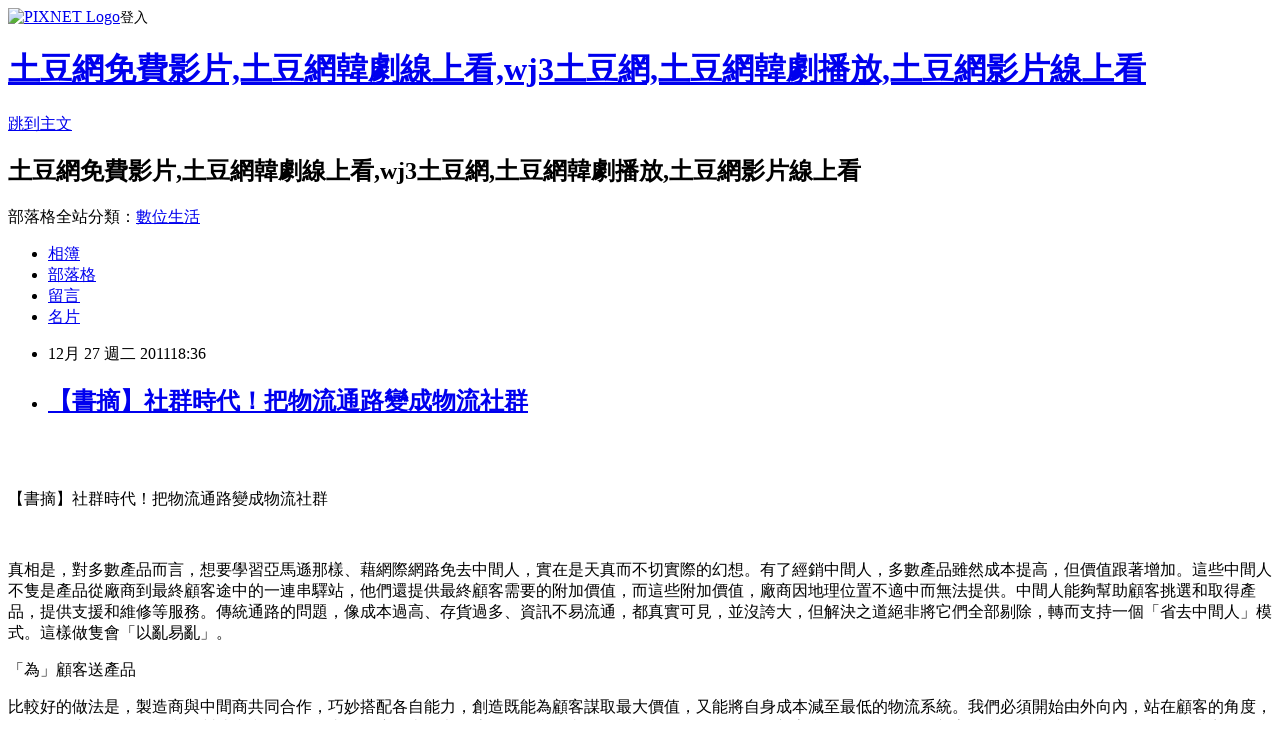

--- FILE ---
content_type: text/html; charset=utf-8
request_url: https://eg6mvstw.pixnet.net/blog/posts/7084950902
body_size: 38946
content:
<!DOCTYPE html><html lang="zh-TW"><head><meta charSet="utf-8"/><meta name="viewport" content="width=device-width, initial-scale=1"/><link rel="stylesheet" href="https://static.1px.tw/blog-next/_next/static/chunks/b1e52b495cc0137c.css" data-precedence="next"/><link rel="stylesheet" href="https://static.1px.tw/blog-next/public/fix.css?v=202601270657" type="text/css" data-precedence="medium"/><link rel="stylesheet" href="https://s3.1px.tw/blog/theme/choc/iframe-popup.css?v=202601270657" type="text/css" data-precedence="medium"/><link rel="stylesheet" href="https://s3.1px.tw/blog/theme/choc/plugins.min.css?v=202601270657" type="text/css" data-precedence="medium"/><link rel="stylesheet" href="https://s3.1px.tw/blog/theme/choc/openid-comment.css?v=202601270657" type="text/css" data-precedence="medium"/><link rel="stylesheet" href="https://s3.1px.tw/blog/theme/choc/style.min.css?v=202601270657" type="text/css" data-precedence="medium"/><link rel="stylesheet" href="https://s3.1px.tw/blog/theme/choc/main.min.css?v=202601270657" type="text/css" data-precedence="medium"/><link rel="stylesheet" href="https://pimg.1px.tw/eg6mvstw/assets/eg6mvstw.css?v=202601270657" type="text/css" data-precedence="medium"/><link rel="stylesheet" href="https://s3.1px.tw/blog/theme/choc/author-info.css?v=202601270657" type="text/css" data-precedence="medium"/><link rel="stylesheet" href="https://s3.1px.tw/blog/theme/choc/idlePop.min.css?v=202601270657" type="text/css" data-precedence="medium"/><link rel="preload" as="script" fetchPriority="low" href="https://static.1px.tw/blog-next/_next/static/chunks/94688e2baa9fea03.js"/><script src="https://static.1px.tw/blog-next/_next/static/chunks/41eaa5427c45ebcc.js" async=""></script><script src="https://static.1px.tw/blog-next/_next/static/chunks/e2c6231760bc85bd.js" async=""></script><script src="https://static.1px.tw/blog-next/_next/static/chunks/94bde6376cf279be.js" async=""></script><script src="https://static.1px.tw/blog-next/_next/static/chunks/426b9d9d938a9eb4.js" async=""></script><script src="https://static.1px.tw/blog-next/_next/static/chunks/turbopack-5021d21b4b170dda.js" async=""></script><script src="https://static.1px.tw/blog-next/_next/static/chunks/ff1a16fafef87110.js" async=""></script><script src="https://static.1px.tw/blog-next/_next/static/chunks/e308b2b9ce476a3e.js" async=""></script><script src="https://static.1px.tw/blog-next/_next/static/chunks/169ce1e25068f8ff.js" async=""></script><script src="https://static.1px.tw/blog-next/_next/static/chunks/d3c6eed28c1dd8e2.js" async=""></script><script src="https://static.1px.tw/blog-next/_next/static/chunks/d4d39cfc2a072218.js" async=""></script><script src="https://static.1px.tw/blog-next/_next/static/chunks/6a5d72c05b9cd4ba.js" async=""></script><script src="https://static.1px.tw/blog-next/_next/static/chunks/8af6103cf1375f47.js" async=""></script><script src="https://static.1px.tw/blog-next/_next/static/chunks/e90cbf588986111c.js" async=""></script><script src="https://static.1px.tw/blog-next/_next/static/chunks/6fc86f1438482192.js" async=""></script><script src="https://static.1px.tw/blog-next/_next/static/chunks/6d1100e43ad18157.js" async=""></script><script src="https://static.1px.tw/blog-next/_next/static/chunks/c2622454eda6e045.js" async=""></script><script src="https://static.1px.tw/blog-next/_next/static/chunks/ed01c75076819ebd.js" async=""></script><script src="https://static.1px.tw/blog-next/_next/static/chunks/a4df8fc19a9a82e6.js" async=""></script><title>【書摘】社群時代！把物流通路變成物流社群</title><meta name="description" content=" 【書摘】社群時代！把物流通路變成物流社群     真相是，對多數產品而言，想要學習亞馬遜那樣、藉網際網路免去中間人，實在是天真而不切實際的幻想。有了經銷中間人，多數產品雖然成本提高，但價值跟著增加。這些中間人不隻是產品從廠商到最終顧客途中的一連串驛站，他們還提供最終顧客需要的附加價值，而這些附加價值，廠商因地理位置不適中而無法提供。中間人能夠幫助顧客挑選和取得產品，提供支援和維修等服務。傳統通路的問題，像成本過高、存貨過多、資訊不易流通，都真實可見，並沒誇大，但解決之道絕非將它們全部剔除，轉而支持一個「省去中間人」模式。這樣做隻會「以亂易亂」。"/><meta name="author" content="土豆網免費影片,土豆網韓劇線上看,wj3土豆網,土豆網韓劇播放,土豆網影片線上看"/><meta name="google-adsense-platform-account" content="pub-2647689032095179"/><meta name="fb:app_id" content="101730233200171"/><link rel="canonical" href="https://eg6mvstw.pixnet.net/blog/posts/7084950902"/><meta property="og:title" content="【書摘】社群時代！把物流通路變成物流社群"/><meta property="og:description" content=" 【書摘】社群時代！把物流通路變成物流社群     真相是，對多數產品而言，想要學習亞馬遜那樣、藉網際網路免去中間人，實在是天真而不切實際的幻想。有了經銷中間人，多數產品雖然成本提高，但價值跟著增加。這些中間人不隻是產品從廠商到最終顧客途中的一連串驛站，他們還提供最終顧客需要的附加價值，而這些附加價值，廠商因地理位置不適中而無法提供。中間人能夠幫助顧客挑選和取得產品，提供支援和維修等服務。傳統通路的問題，像成本過高、存貨過多、資訊不易流通，都真實可見，並沒誇大，但解決之道絕非將它們全部剔除，轉而支持一個「省去中間人」模式。這樣做隻會「以亂易亂」。"/><meta property="og:url" content="https://eg6mvstw.pixnet.net/blog/posts/7084950902"/><meta property="og:image" content="https://pimg.1px.tw/cherrykola/1324112091-1373510515.jpg"/><meta property="og:type" content="article"/><meta name="twitter:card" content="summary_large_image"/><meta name="twitter:title" content="【書摘】社群時代！把物流通路變成物流社群"/><meta name="twitter:description" content=" 【書摘】社群時代！把物流通路變成物流社群     真相是，對多數產品而言，想要學習亞馬遜那樣、藉網際網路免去中間人，實在是天真而不切實際的幻想。有了經銷中間人，多數產品雖然成本提高，但價值跟著增加。這些中間人不隻是產品從廠商到最終顧客途中的一連串驛站，他們還提供最終顧客需要的附加價值，而這些附加價值，廠商因地理位置不適中而無法提供。中間人能夠幫助顧客挑選和取得產品，提供支援和維修等服務。傳統通路的問題，像成本過高、存貨過多、資訊不易流通，都真實可見，並沒誇大，但解決之道絕非將它們全部剔除，轉而支持一個「省去中間人」模式。這樣做隻會「以亂易亂」。"/><meta name="twitter:image" content="https://pimg.1px.tw/cherrykola/1324112091-1373510515.jpg"/><link rel="icon" href="/favicon.ico?favicon.a62c60e0.ico" sizes="32x32" type="image/x-icon"/><script src="https://static.1px.tw/blog-next/_next/static/chunks/a6dad97d9634a72d.js" noModule=""></script></head><body><!--$--><!--/$--><!--$?--><template id="B:0"></template><!--/$--><script>requestAnimationFrame(function(){$RT=performance.now()});</script><script src="https://static.1px.tw/blog-next/_next/static/chunks/94688e2baa9fea03.js" id="_R_" async=""></script><div hidden id="S:0"><script id="pixnet-vars">
        window.PIXNET = {
          post_id: "7084950902",
          name: "eg6mvstw",
          user_id: 0,
          blog_id: "2641150",
          display_ads: true,
          ad_options: {"chictrip":false}
        };
      </script><script type="text/javascript" src="https://code.jquery.com/jquery-latest.min.js"></script><script id="json-ld-article-script" type="application/ld+json">{"@context":"https:\u002F\u002Fschema.org","@type":"BlogPosting","isAccessibleForFree":true,"mainEntityOfPage":{"@type":"WebPage","@id":"https:\u002F\u002Feg6mvstw.pixnet.net\u002Fblog\u002Fposts\u002F7084950902"},"headline":"【書摘】社群時代！把物流通路變成物流社群","description":"\u003Cimg title=\"議題緻勝：顧客不管但企業必須做對的九件事\" src=\"http:\u002F\u002Fpic.pimg.tw\u002Fcherrykola\u002F1324112091-1373510515.jpg\" border=\"0\" alt=\"議題緻勝：顧客不管但企業必須做對的九件事\" \u002F\u003E\u003Cbr \u002F\u003E\u003Cbr\u003E&#13; \u003Cspan style=\"font-size: 12pt;\"\u003E【書摘】社群時代！把物流通路變成物流社群\u003C\u002Fspan\u003E\u003Cbr\u003E     \u003Cbr\u003E\u003Cspan style=\"font-size: 12pt;\"\u003E真相是，對多數產品而言，想要學習亞馬遜那樣、藉網際網路免去中間人，實在是天真而不切實際的幻想。有了經銷中間人，多數產品雖然成本提高，但價值跟著增加。這些中間人不隻是產品從廠商到最終顧客途中的一連串驛站，他們還提供最終顧客需要的附加價值，而這些附加價值，廠商因地理位置不適中而無法提供。中間人能夠幫助顧客挑選和取得產品，提供支援和維修等服務。傳統通路的問題，像成本過高、存貨過多、資訊不易流通，都真實可見，並沒誇大，但解決之道絕非將它們全部剔除，轉而支持一個「省去中間人」模式。這樣做隻會「以亂易亂」。\u003C\u002Fspan\u003E\u003Cbr\u003E","articleBody":"\u003Cbr\u003E\u003Cbr\u003E\r\n\u003Cp\u003E\u003Cspan style=\"font-family: '新細明體','serif';\"\u003E\u003Cspan style=\"font-size: 12pt;\"\u003E【書摘】社群時代！把物流通路變成物流社群\u003C\u002Fspan\u003E\u003C\u002Fspan\u003E\u003C\u002Fp\u003E\n\u003Cp\u003E\u003Cspan style=\"font-size: 12pt;\"\u003E&nbsp;&nbsp;&nbsp;&nbsp; \u003C\u002Fspan\u003E\u003C\u002Fp\u003E\n\u003Cp\u003E\u003Cspan style=\"font-family: '新細明體','serif';\"\u003E\u003Cspan style=\"font-size: 12pt;\"\u003E真相是，對多數產品而言，想要學習亞馬遜那樣、藉網際網路免去中間人，實在是天真而不切實際的幻想。有了經銷中間人，多數產品雖然成本提高，但價值跟著增加。這些中間人不隻是產品從廠商到最終顧客途中的一連串驛站，他們還提供最終顧客需要的附加價值，而這些附加價值，廠商因地理位置不適中而無法提供。中間人能夠幫助顧客挑選和取得產品，提供支援和維修等服務。傳統通路的問題，像成本過高、存貨過多、資訊不易流通，都真實可見，並沒誇大，但解決之道絕非將它們全部剔除，轉而支持一個「省去中間人」模式。這樣做隻會「以亂易亂」。\u003C\u002Fspan\u003E\u003C\u002Fspan\u003E\u003C\u002Fp\u003E\n\u003Cp\u003E\u003Cspan style=\"font-family: '新細明體','serif';\"\u003E\u003Cspan style=\"font-size: 12pt;\"\u003E「為」顧客送產品\u003C\u002Fspan\u003E\u003C\u002Fspan\u003E\u003C\u002Fp\u003E\n\u003Cp\u003E\u003Cspan style=\"font-family: '新細明體','serif';\"\u003E\u003Cspan style=\"font-size: 12pt;\"\u003E比較好的做法是，製造商與中間商共同合作，巧妙搭配各自能力，創造既能為顧客謀取最大價值，又能將自身成本減至最低的物流系統。我們必須開始由外向內，站在顧客的角度，而不再是由內向外，從產品製造者和服務提供者的角度，來思考物流問題。我們必須改變語彙，不再是﹁給﹂顧客產品，而是﹁為﹂顧客送產品。也就是說，問題不再是廠商如何用最容易的方法脫手產品，而是如何用最好的方法，交付最高價值到顧客手中，畢竟顧客是製造商和中間商的衣食父母。\u003C\u002Fspan\u003E\u003C\u002Fspan\u003E\u003C\u002Fp\u003E\n\u003Cp\u003E\u003Cspan style=\"font-size: 12pt;\"\u003E\u003Cspan style=\"font-family: '新細明體','serif';\"\u003E美國川崎摩托公司\u003C\u002Fspan\u003E(Kawasaki Motors Corp. USA)\u003Cspan style=\"font-family: '新細明體','serif';\"\u003E是一家巧妙運用物流通路的公司。它曾藉著分布全美的千餘家經銷商銷售川崎機車。除了賣機車，經銷商也賣零件和配件，像安全帽及擋風夾克。大部分經銷商對配件是又愛又恨。一方面，配件是高利潤貨品，因為如果機車騎士想擁有一件川崎擋風夾克，全美很少有地方在賣，隻有找經銷商。另一方面，配件也帶來存貨管理的難題。為了滿足顧客對機車服飾的特殊偏好，經銷商需要備有多種款式的夾克，每種款式又要有不同顏色和尺寸。然而，時裝庫存管理並非大多數機車經銷商的特殊專長。\u003C\u002Fspan\u003E\u003C\u002Fspan\u003E\u003C\u002Fp\u003E\n\u003Cp\u003E\u003Cspan style=\"font-family: '新細明體','serif';\"\u003E\u003Cspan style=\"font-size: 12pt;\"\u003E經銷商終於遇到救星。川崎架設了兩個網站：一個供經銷商向公司訂購產品，另一個供顧客向公司訂購配件。川崎處理和供應有關配件的訂貨，並直接送交顧客。就像書一樣，大部分機車配件容易運送，而且無須經過指導便能使用。此外，訂貨生效前，顧客必須指明一位經銷商做為顧客的協力經銷商，而川崎會在出售配件後，將利潤所得與協力經銷商﹁四六分帳﹂，這樣便可彌補原本是協力經銷商的買賣挪到川崎手中，讓協力經銷商不至於一無所得。\u003C\u002Fspan\u003E\u003C\u002Fspan\u003E\u003C\u002Fp\u003E\n\u003Cp\u003E\u003Cspan style=\"font-family: '新細明體','serif';\"\u003E\u003Cspan style=\"font-size: 12pt;\"\u003E川崎並沒搶走經銷商的生意。恰恰相反，川崎因經銷商鼓勵顧客向川崎購買配件，而獎賞經銷商。再者，川崎沒有直接賣機車給顧客。如果這樣做，就會危及經銷商的生存，並使顧客為了向誰購買左右為難。機車配件本來就與機車分屬不同產品，因此可有不同的銷售方法。\u003C\u002Fspan\u003E\u003C\u002Fspan\u003E\u003C\u002Fp\u003E\n\u003Cp\u003E\u003Cspan style=\"font-family: '新細明體','serif';\"\u003E\u003Cspan style=\"font-size: 12pt;\"\u003E這種安排是一個三贏局面。顧客無須為了想要的擋風夾克而四處閒逛，尋找剛好備有適當尺寸及顏色貨品的經銷商；經銷商幾乎什麼都沒做就賺到一大筆外快，也不用憂心配件庫存的問題；而川崎贏得顧客及經銷商的忠誠，並成功銷售一項高利潤的產品。\u003C\u002Fspan\u003E\u003C\u002Fspan\u003E\u003C\u002Fp\u003E\n\u003Cp\u003E\u003Cspan style=\"font-family: '新細明體','serif';\"\u003E\u003Cspan style=\"font-size: 12pt;\"\u003E通路發展成社群\u003C\u002Fspan\u003E\u003C\u002Fspan\u003E\u003C\u002Fp\u003E\n\u003Cp\u003E\u003Cspan style=\"font-family: '新細明體','serif';\"\u003E\u003Cspan style=\"font-size: 12pt;\"\u003E新關係需要新術語。提到「物流通路」或「物流鏈」這些名詞，人們腦海中便浮現一條長線畫面。畫面裡有兩個互看不見的端頭，分別是製造商和最終顧客。畫面也意味，所有參與者是手接手地串起這條長線。或許在消費者經濟年代裡，比較恰當的一個用詞會是「物流社群」。受到專注顧客的驅使和新科技的幫忙，通路正逐漸發展成社群。這裡社群指的是，為滿足最終顧客需求而通力合作的夥伴團體。\u003C\u002Fspan\u003E\u003C\u002Fspan\u003E\u003C\u002Fp\u003E\n\u003Cp\u003E\u003Cspan style=\"font-family: '新細明體','serif';\"\u003E\u003Cspan style=\"font-size: 12pt;\"\u003E這可不是一個小轉變。製造商與中間商雖然彼此需要，但每一方也視對方為仇敵，想盡辦法要從對方那裡榨取最滿意的價格。但事到如今，雙方必須有所覺悟，隻有最終顧客是在付錢給大家。雙方史無前例地的各種合作及資訊分享，必須有如家常便飯，而且彼此要有意願，重新規範「製造商」和「批發商」應該扮演的角色。\u003C\u002Fspan\u003E\u003C\u002Fspan\u003E\u003C\u002Fp\u003E\n\u003Cp\u003E\u003Cspan style=\"font-size: 12pt;\"\u003E\u003Cspan style=\"font-family: '新細明體','serif';\"\u003E新問題也將浮出檯面。譬如，社群裡，應如何分配最終顧客的付款？倒底汽車展示間的服務人員\u003C\u002Fspan\u003E(\u003Cspan style=\"font-family: '新細明體','serif';\"\u003E從前叫經銷商\u003C\u002Fspan\u003E)\u003Cspan style=\"font-family: '新細明體','serif';\"\u003E，在為買主所創造的總價值中有多少貢獻，應該分到多少款項？過去那種扣除成本、利潤分帳的計算方法已不再適用。眼下我們對新制度的研擬，還需要原創思考，解決新問題。\u003C\u002Fspan\u003E\u003C\u002Fspan\u003E\u003C\u002Fp\u003E\n\u003Cp\u003E\u003Cspan style=\"font-size: 12pt;\"\u003E\u003Cspan style=\"font-family: '新細明體','serif';\"\u003E雖然將現有物流通路變成物流社群無比艱辛，但我們別無他途，隻有全力以赴。傳統物流實在不足以因應消費者經濟年代的挑戰。馬克思的「共產主義宣言」以訴諸武力做為總結：「無產階級不會損失任何東西，除了銬在身上的鎖鏈。世界等著我們去爭取。世界各國的勞工們，團結一緻吧！」我將用類似言語收尾，儘管打氣之聲沒那麼動聽：「製造商不會損失任何東西，除了已經過時的物流鏈\u003C\u002Fspan\u003E(\u003Cspan style=\"font-family: '新細明體','serif';\"\u003E物流鏈增加成本、堆高庫存，並妨礙交付最大價值給顧客\u003C\u002Fspan\u003E)\u003Cspan style=\"font-family: '新細明體','serif';\"\u003E。一個競爭激烈的世界等著我們去爭取。全球的製造商和中間商們團結一緻，朝物流社群邁進吧！」誰說商界沒啥好向馬克思借鏡的？\u003C\u002Fspan\u003E\u003C\u002Fspan\u003E\u003C\u002Fp\u003E\n\u003Cp\u003E\u003Cspan style=\"font-family: '新細明體','serif';\"\u003E\u003Cspan style=\"font-size: 12pt;\"\u003E書名：議題緻勝：顧客不管但企業必須做對的九件事\u003C\u002Fspan\u003E\u003C\u002Fspan\u003E\u003C\u002Fp\u003E\n\u003Cp\u003E\u003Cspan style=\"font-size: 12pt;\"\u003E\u003Cimg title=\"議題緻勝：顧客不管但企業必須做對的九件事\" src=\"https:\u002F\u002Fpimg.1px.tw\u002Fcherrykola\u002F1324112091-1373510515.jpg\" border=\"0\" alt=\"議題緻勝：顧客不管但企業必須做對的九件事\" \u002F\u003E&nbsp;&nbsp;&nbsp;\u003C\u002Fspan\u003E\u003C\u002Fp\u003E\n\u003Cp\u003E\u003Cspan style=\"font-family: '新細明體','serif';\"\u003E\u003Cspan style=\"font-size: 12pt;\"\u003E出版社：天下雜誌\u003C\u002Fspan\u003E\u003C\u002Fspan\u003E\u003C\u002Fp\u003E\n\u003Cp\u003E\u003Cspan style=\"font-size: 12pt;\"\u003E\u003Cspan style=\"font-family: '新細明體','serif';\"\u003E作者：麥可．韓默（\u003C\u002Fspan\u003EMichael Hammer\u003Cspan style=\"font-family: '新細明體','serif';\"\u003E）\u003C\u002Fspan\u003E\u003C\u002Fspan\u003E\u003C\u002Fp\u003E\n\u003Cp\u003E\u003Cspan style=\"font-size: 12pt;\"\u003E\u003Cspan style=\"font-family: '新細明體','serif';\"\u003E重量級企業管理學者與顧問，率先提出「企業再造」（\u003C\u002Fspan\u003Ereengineering\u003Cspan style=\"font-family: '新細明體','serif';\"\u003E）和「流程企業」（\u003C\u002Fspan\u003Eprocess-centered organization\u003Cspan style=\"font-family: '新細明體','serif';\"\u003E）概念，重塑現代企業生態，被譽為當代頂尖商業思想家之一。\u003C\u002Fspan\u003E2008\u003Cspan style=\"font-family: '新細明體','serif';\"\u003E年病逝於美國波士頓。\u003C\u002Fspan\u003E\u003C\u002Fspan\u003E\u003C\u002Fp\u003E\n\u003Cp\u003E\u003Cspan style=\"font-size: 12pt;\"\u003E\u003Cspan style=\"font-family: '新細明體','serif';\"\u003E韓默曾獲時代雜誌（\u003C\u002Fspan\u003ETimes\u003Cspan style=\"font-family: '新細明體','serif';\"\u003E）選為「全美最具影響力的\u003C\u002Fspan\u003E25\u003Cspan style=\"font-family: '新細明體','serif';\"\u003E人」之一，他的名著《企業再造》暢銷全球\u003C\u002Fspan\u003E300\u003Cspan style=\"font-family: '新細明體','serif';\"\u003E萬冊、長踞紐約時報暢銷書榜\u003C\u002Fspan\u003E41\u003Cspan style=\"font-family: '新細明體','serif';\"\u003E週，且獲富比世雜誌（\u003C\u002Fspan\u003EForbes\u003Cspan style=\"font-family: '新細明體','serif';\"\u003E）評為「二十世紀最後二十年最具影響力的三本商業書」之一。\u003C\u002Fspan\u003E\u003C\u002Fspan\u003E\u003C\u002Fp\u003E\n\u003Cp\u003E\u003Cspan style=\"font-family: '新細明體','serif';\"\u003E\u003Cspan style=\"font-size: 12pt;\"\u003E&nbsp;\u003C\u002Fspan\u003E\u003C\u002Fspan\u003E\u003C\u002Fp\u003E\n\u003Cp\u003E\u003Cspan style=\"font-size: 12pt;\"\u003E\u003Cspan style=\"font-family: '新細明體','serif';\"\u003E數位時代網站｜撰文者：編輯部整理發表日期：\u003C\u002Fspan\u003E2011-11-11\u003C\u002Fspan\u003E\u003C\u002Fp\u003E\r\n\u003Cbr\u003E\u003Cbr\u003E","image":["https:\u002F\u002Fpimg.1px.tw\u002Fcherrykola\u002F1324112091-1373510515.jpg"],"author":{"@type":"Person","name":"土豆網免費影片,土豆網韓劇線上看,wj3土豆網,土豆網韓劇播放,土豆網影片線上看","url":"https:\u002F\u002Fwww.pixnet.net\u002Fpcard\u002Feg6mvstw"},"publisher":{"@type":"Organization","name":"土豆網免費影片,土豆網韓劇線上看,wj3土豆網,土豆網韓劇播放,土豆網影片線上看","logo":{"@type":"ImageObject","url":"https:\u002F\u002Fs3.1px.tw\u002Fblog\u002Fcommon\u002Favatar\u002Fblog_cover_light.jpg"}},"datePublished":"2011-12-27T10:36:19.000Z","dateModified":"","keywords":[],"articleSection":"偶像明星"}</script><template id="P:1"></template><template id="P:2"></template><template id="P:3"></template><section aria-label="Notifications alt+T" tabindex="-1" aria-live="polite" aria-relevant="additions text" aria-atomic="false"></section></div><script>(self.__next_f=self.__next_f||[]).push([0])</script><script>self.__next_f.push([1,"1:\"$Sreact.fragment\"\n3:I[39756,[\"https://static.1px.tw/blog-next/_next/static/chunks/ff1a16fafef87110.js\",\"https://static.1px.tw/blog-next/_next/static/chunks/e308b2b9ce476a3e.js\"],\"default\"]\n4:I[53536,[\"https://static.1px.tw/blog-next/_next/static/chunks/ff1a16fafef87110.js\",\"https://static.1px.tw/blog-next/_next/static/chunks/e308b2b9ce476a3e.js\"],\"default\"]\n6:I[97367,[\"https://static.1px.tw/blog-next/_next/static/chunks/ff1a16fafef87110.js\",\"https://static.1px.tw/blog-next/_next/static/chunks/e308b2b9ce476a3e.js\"],\"OutletBoundary\"]\n8:I[97367,[\"https://static.1px.tw/blog-next/_next/static/chunks/ff1a16fafef87110.js\",\"https://static.1px.tw/blog-next/_next/static/chunks/e308b2b9ce476a3e.js\"],\"ViewportBoundary\"]\na:I[97367,[\"https://static.1px.tw/blog-next/_next/static/chunks/ff1a16fafef87110.js\",\"https://static.1px.tw/blog-next/_next/static/chunks/e308b2b9ce476a3e.js\"],\"MetadataBoundary\"]\nc:I[63491,[\"https://static.1px.tw/blog-next/_next/static/chunks/169ce1e25068f8ff.js\",\"https://static.1px.tw/blog-next/_next/static/chunks/d3c6eed28c1dd8e2.js\"],\"default\"]\n:HL[\"https://static.1px.tw/blog-next/_next/static/chunks/b1e52b495cc0137c.css\",\"style\"]\n"])</script><script>self.__next_f.push([1,"0:{\"P\":null,\"b\":\"g7XO8xpW74PLtBwQBuX1x\",\"c\":[\"\",\"blog\",\"posts\",\"7084950902\"],\"q\":\"\",\"i\":false,\"f\":[[[\"\",{\"children\":[\"blog\",{\"children\":[\"posts\",{\"children\":[[\"id\",\"7084950902\",\"d\"],{\"children\":[\"__PAGE__\",{}]}]}]}]},\"$undefined\",\"$undefined\",true],[[\"$\",\"$1\",\"c\",{\"children\":[[[\"$\",\"script\",\"script-0\",{\"src\":\"https://static.1px.tw/blog-next/_next/static/chunks/d4d39cfc2a072218.js\",\"async\":true,\"nonce\":\"$undefined\"}],[\"$\",\"script\",\"script-1\",{\"src\":\"https://static.1px.tw/blog-next/_next/static/chunks/6a5d72c05b9cd4ba.js\",\"async\":true,\"nonce\":\"$undefined\"}],[\"$\",\"script\",\"script-2\",{\"src\":\"https://static.1px.tw/blog-next/_next/static/chunks/8af6103cf1375f47.js\",\"async\":true,\"nonce\":\"$undefined\"}]],\"$L2\"]}],{\"children\":[[\"$\",\"$1\",\"c\",{\"children\":[null,[\"$\",\"$L3\",null,{\"parallelRouterKey\":\"children\",\"error\":\"$undefined\",\"errorStyles\":\"$undefined\",\"errorScripts\":\"$undefined\",\"template\":[\"$\",\"$L4\",null,{}],\"templateStyles\":\"$undefined\",\"templateScripts\":\"$undefined\",\"notFound\":\"$undefined\",\"forbidden\":\"$undefined\",\"unauthorized\":\"$undefined\"}]]}],{\"children\":[[\"$\",\"$1\",\"c\",{\"children\":[null,[\"$\",\"$L3\",null,{\"parallelRouterKey\":\"children\",\"error\":\"$undefined\",\"errorStyles\":\"$undefined\",\"errorScripts\":\"$undefined\",\"template\":[\"$\",\"$L4\",null,{}],\"templateStyles\":\"$undefined\",\"templateScripts\":\"$undefined\",\"notFound\":\"$undefined\",\"forbidden\":\"$undefined\",\"unauthorized\":\"$undefined\"}]]}],{\"children\":[[\"$\",\"$1\",\"c\",{\"children\":[null,[\"$\",\"$L3\",null,{\"parallelRouterKey\":\"children\",\"error\":\"$undefined\",\"errorStyles\":\"$undefined\",\"errorScripts\":\"$undefined\",\"template\":[\"$\",\"$L4\",null,{}],\"templateStyles\":\"$undefined\",\"templateScripts\":\"$undefined\",\"notFound\":\"$undefined\",\"forbidden\":\"$undefined\",\"unauthorized\":\"$undefined\"}]]}],{\"children\":[[\"$\",\"$1\",\"c\",{\"children\":[\"$L5\",[[\"$\",\"link\",\"0\",{\"rel\":\"stylesheet\",\"href\":\"https://static.1px.tw/blog-next/_next/static/chunks/b1e52b495cc0137c.css\",\"precedence\":\"next\",\"crossOrigin\":\"$undefined\",\"nonce\":\"$undefined\"}],[\"$\",\"script\",\"script-0\",{\"src\":\"https://static.1px.tw/blog-next/_next/static/chunks/6fc86f1438482192.js\",\"async\":true,\"nonce\":\"$undefined\"}],[\"$\",\"script\",\"script-1\",{\"src\":\"https://static.1px.tw/blog-next/_next/static/chunks/6d1100e43ad18157.js\",\"async\":true,\"nonce\":\"$undefined\"}],[\"$\",\"script\",\"script-2\",{\"src\":\"https://static.1px.tw/blog-next/_next/static/chunks/c2622454eda6e045.js\",\"async\":true,\"nonce\":\"$undefined\"}],[\"$\",\"script\",\"script-3\",{\"src\":\"https://static.1px.tw/blog-next/_next/static/chunks/ed01c75076819ebd.js\",\"async\":true,\"nonce\":\"$undefined\"}],[\"$\",\"script\",\"script-4\",{\"src\":\"https://static.1px.tw/blog-next/_next/static/chunks/a4df8fc19a9a82e6.js\",\"async\":true,\"nonce\":\"$undefined\"}]],[\"$\",\"$L6\",null,{\"children\":\"$@7\"}]]}],{},null,false,false]},null,false,false]},null,false,false]},null,false,false]},null,false,false],[\"$\",\"$1\",\"h\",{\"children\":[null,[\"$\",\"$L8\",null,{\"children\":\"$@9\"}],[\"$\",\"$La\",null,{\"children\":\"$@b\"}],null]}],false]],\"m\":\"$undefined\",\"G\":[\"$c\",[]],\"S\":false}\n"])</script><script>self.__next_f.push([1,"9:[[\"$\",\"meta\",\"0\",{\"charSet\":\"utf-8\"}],[\"$\",\"meta\",\"1\",{\"name\":\"viewport\",\"content\":\"width=device-width, initial-scale=1\"}]]\n"])</script><script>self.__next_f.push([1,"d:I[79520,[\"https://static.1px.tw/blog-next/_next/static/chunks/d4d39cfc2a072218.js\",\"https://static.1px.tw/blog-next/_next/static/chunks/6a5d72c05b9cd4ba.js\",\"https://static.1px.tw/blog-next/_next/static/chunks/8af6103cf1375f47.js\"],\"\"]\n10:I[2352,[\"https://static.1px.tw/blog-next/_next/static/chunks/d4d39cfc2a072218.js\",\"https://static.1px.tw/blog-next/_next/static/chunks/6a5d72c05b9cd4ba.js\",\"https://static.1px.tw/blog-next/_next/static/chunks/8af6103cf1375f47.js\"],\"AdultWarningModal\"]\n11:I[69182,[\"https://static.1px.tw/blog-next/_next/static/chunks/d4d39cfc2a072218.js\",\"https://static.1px.tw/blog-next/_next/static/chunks/6a5d72c05b9cd4ba.js\",\"https://static.1px.tw/blog-next/_next/static/chunks/8af6103cf1375f47.js\"],\"HydrationComplete\"]\n12:I[12985,[\"https://static.1px.tw/blog-next/_next/static/chunks/d4d39cfc2a072218.js\",\"https://static.1px.tw/blog-next/_next/static/chunks/6a5d72c05b9cd4ba.js\",\"https://static.1px.tw/blog-next/_next/static/chunks/8af6103cf1375f47.js\"],\"NuqsAdapter\"]\n13:I[82782,[\"https://static.1px.tw/blog-next/_next/static/chunks/d4d39cfc2a072218.js\",\"https://static.1px.tw/blog-next/_next/static/chunks/6a5d72c05b9cd4ba.js\",\"https://static.1px.tw/blog-next/_next/static/chunks/8af6103cf1375f47.js\"],\"RefineContext\"]\n14:I[29306,[\"https://static.1px.tw/blog-next/_next/static/chunks/d4d39cfc2a072218.js\",\"https://static.1px.tw/blog-next/_next/static/chunks/6a5d72c05b9cd4ba.js\",\"https://static.1px.tw/blog-next/_next/static/chunks/8af6103cf1375f47.js\",\"https://static.1px.tw/blog-next/_next/static/chunks/e90cbf588986111c.js\",\"https://static.1px.tw/blog-next/_next/static/chunks/d3c6eed28c1dd8e2.js\"],\"default\"]\n2:[\"$\",\"html\",null,{\"lang\":\"zh-TW\",\"children\":[[\"$\",\"$Ld\",null,{\"id\":\"google-tag-manager\",\"strategy\":\"afterInteractive\",\"children\":\"\\n(function(w,d,s,l,i){w[l]=w[l]||[];w[l].push({'gtm.start':\\nnew Date().getTime(),event:'gtm.js'});var f=d.getElementsByTagName(s)[0],\\nj=d.createElement(s),dl=l!='dataLayer'?'\u0026l='+l:'';j.async=true;j.src=\\n'https://www.googletagmanager.com/gtm.js?id='+i+dl;f.parentNode.insertBefore(j,f);\\n})(window,document,'script','dataLayer','GTM-TRLQMPKX');\\n  \"}],\"$Le\",\"$Lf\",[\"$\",\"body\",null,{\"children\":[[\"$\",\"$L10\",null,{\"display\":false}],[\"$\",\"$L11\",null,{}],[\"$\",\"$L12\",null,{\"children\":[\"$\",\"$L13\",null,{\"children\":[\"$\",\"$L3\",null,{\"parallelRouterKey\":\"children\",\"error\":\"$undefined\",\"errorStyles\":\"$undefined\",\"errorScripts\":\"$undefined\",\"template\":[\"$\",\"$L4\",null,{}],\"templateStyles\":\"$undefined\",\"templateScripts\":\"$undefined\",\"notFound\":[[\"$\",\"$L14\",null,{}],[]],\"forbidden\":\"$undefined\",\"unauthorized\":\"$undefined\"}]}]}]]}]]}]\n"])</script><script>self.__next_f.push([1,"e:null\nf:null\n"])</script><script>self.__next_f.push([1,"16:I[27201,[\"https://static.1px.tw/blog-next/_next/static/chunks/ff1a16fafef87110.js\",\"https://static.1px.tw/blog-next/_next/static/chunks/e308b2b9ce476a3e.js\"],\"IconMark\"]\n5:[[\"$\",\"script\",null,{\"id\":\"pixnet-vars\",\"children\":\"\\n        window.PIXNET = {\\n          post_id: \\\"7084950902\\\",\\n          name: \\\"eg6mvstw\\\",\\n          user_id: 0,\\n          blog_id: \\\"2641150\\\",\\n          display_ads: true,\\n          ad_options: {\\\"chictrip\\\":false}\\n        };\\n      \"}],\"$L15\"]\n"])</script><script>self.__next_f.push([1,"b:[[\"$\",\"title\",\"0\",{\"children\":\"【書摘】社群時代！把物流通路變成物流社群\"}],[\"$\",\"meta\",\"1\",{\"name\":\"description\",\"content\":\"\\r 【書摘】社群時代！把物流通路變成物流社群     真相是，對多數產品而言，想要學習亞馬遜那樣、藉網際網路免去中間人，實在是天真而不切實際的幻想。有了經銷中間人，多數產品雖然成本提高，但價值跟著增加。這些中間人不隻是產品從廠商到最終顧客途中的一連串驛站，他們還提供最終顧客需要的附加價值，而這些附加價值，廠商因地理位置不適中而無法提供。中間人能夠幫助顧客挑選和取得產品，提供支援和維修等服務。傳統通路的問題，像成本過高、存貨過多、資訊不易流通，都真實可見，並沒誇大，但解決之道絕非將它們全部剔除，轉而支持一個「省去中間人」模式。這樣做隻會「以亂易亂」。\"}],[\"$\",\"meta\",\"2\",{\"name\":\"author\",\"content\":\"土豆網免費影片,土豆網韓劇線上看,wj3土豆網,土豆網韓劇播放,土豆網影片線上看\"}],[\"$\",\"meta\",\"3\",{\"name\":\"google-adsense-platform-account\",\"content\":\"pub-2647689032095179\"}],[\"$\",\"meta\",\"4\",{\"name\":\"fb:app_id\",\"content\":\"101730233200171\"}],[\"$\",\"link\",\"5\",{\"rel\":\"canonical\",\"href\":\"https://eg6mvstw.pixnet.net/blog/posts/7084950902\"}],[\"$\",\"meta\",\"6\",{\"property\":\"og:title\",\"content\":\"【書摘】社群時代！把物流通路變成物流社群\"}],[\"$\",\"meta\",\"7\",{\"property\":\"og:description\",\"content\":\"\\r 【書摘】社群時代！把物流通路變成物流社群     真相是，對多數產品而言，想要學習亞馬遜那樣、藉網際網路免去中間人，實在是天真而不切實際的幻想。有了經銷中間人，多數產品雖然成本提高，但價值跟著增加。這些中間人不隻是產品從廠商到最終顧客途中的一連串驛站，他們還提供最終顧客需要的附加價值，而這些附加價值，廠商因地理位置不適中而無法提供。中間人能夠幫助顧客挑選和取得產品，提供支援和維修等服務。傳統通路的問題，像成本過高、存貨過多、資訊不易流通，都真實可見，並沒誇大，但解決之道絕非將它們全部剔除，轉而支持一個「省去中間人」模式。這樣做隻會「以亂易亂」。\"}],[\"$\",\"meta\",\"8\",{\"property\":\"og:url\",\"content\":\"https://eg6mvstw.pixnet.net/blog/posts/7084950902\"}],[\"$\",\"meta\",\"9\",{\"property\":\"og:image\",\"content\":\"https://pimg.1px.tw/cherrykola/1324112091-1373510515.jpg\"}],[\"$\",\"meta\",\"10\",{\"property\":\"og:type\",\"content\":\"article\"}],[\"$\",\"meta\",\"11\",{\"name\":\"twitter:card\",\"content\":\"summary_large_image\"}],[\"$\",\"meta\",\"12\",{\"name\":\"twitter:title\",\"content\":\"【書摘】社群時代！把物流通路變成物流社群\"}],[\"$\",\"meta\",\"13\",{\"name\":\"twitter:description\",\"content\":\"\\r 【書摘】社群時代！把物流通路變成物流社群     真相是，對多數產品而言，想要學習亞馬遜那樣、藉網際網路免去中間人，實在是天真而不切實際的幻想。有了經銷中間人，多數產品雖然成本提高，但價值跟著增加。這些中間人不隻是產品從廠商到最終顧客途中的一連串驛站，他們還提供最終顧客需要的附加價值，而這些附加價值，廠商因地理位置不適中而無法提供。中間人能夠幫助顧客挑選和取得產品，提供支援和維修等服務。傳統通路的問題，像成本過高、存貨過多、資訊不易流通，都真實可見，並沒誇大，但解決之道絕非將它們全部剔除，轉而支持一個「省去中間人」模式。這樣做隻會「以亂易亂」。\"}],[\"$\",\"meta\",\"14\",{\"name\":\"twitter:image\",\"content\":\"https://pimg.1px.tw/cherrykola/1324112091-1373510515.jpg\"}],[\"$\",\"link\",\"15\",{\"rel\":\"icon\",\"href\":\"/favicon.ico?favicon.a62c60e0.ico\",\"sizes\":\"32x32\",\"type\":\"image/x-icon\"}],[\"$\",\"$L16\",\"16\",{}]]\n"])</script><script>self.__next_f.push([1,"7:null\n"])</script><script>self.__next_f.push([1,":HL[\"https://static.1px.tw/blog-next/public/fix.css?v=202601270657\",\"style\",{\"type\":\"text/css\"}]\n:HL[\"https://s3.1px.tw/blog/theme/choc/iframe-popup.css?v=202601270657\",\"style\",{\"type\":\"text/css\"}]\n:HL[\"https://s3.1px.tw/blog/theme/choc/plugins.min.css?v=202601270657\",\"style\",{\"type\":\"text/css\"}]\n:HL[\"https://s3.1px.tw/blog/theme/choc/openid-comment.css?v=202601270657\",\"style\",{\"type\":\"text/css\"}]\n:HL[\"https://s3.1px.tw/blog/theme/choc/style.min.css?v=202601270657\",\"style\",{\"type\":\"text/css\"}]\n:HL[\"https://s3.1px.tw/blog/theme/choc/main.min.css?v=202601270657\",\"style\",{\"type\":\"text/css\"}]\n:HL[\"https://pimg.1px.tw/eg6mvstw/assets/eg6mvstw.css?v=202601270657\",\"style\",{\"type\":\"text/css\"}]\n:HL[\"https://s3.1px.tw/blog/theme/choc/author-info.css?v=202601270657\",\"style\",{\"type\":\"text/css\"}]\n:HL[\"https://s3.1px.tw/blog/theme/choc/idlePop.min.css?v=202601270657\",\"style\",{\"type\":\"text/css\"}]\n17:T371a,"])</script><script>self.__next_f.push([1,"{\"@context\":\"https:\\u002F\\u002Fschema.org\",\"@type\":\"BlogPosting\",\"isAccessibleForFree\":true,\"mainEntityOfPage\":{\"@type\":\"WebPage\",\"@id\":\"https:\\u002F\\u002Feg6mvstw.pixnet.net\\u002Fblog\\u002Fposts\\u002F7084950902\"},\"headline\":\"【書摘】社群時代！把物流通路變成物流社群\",\"description\":\"\\u003Cimg title=\\\"議題緻勝：顧客不管但企業必須做對的九件事\\\" src=\\\"http:\\u002F\\u002Fpic.pimg.tw\\u002Fcherrykola\\u002F1324112091-1373510515.jpg\\\" border=\\\"0\\\" alt=\\\"議題緻勝：顧客不管但企業必須做對的九件事\\\" \\u002F\\u003E\\u003Cbr \\u002F\\u003E\\u003Cbr\\u003E\u0026#13; \\u003Cspan style=\\\"font-size: 12pt;\\\"\\u003E【書摘】社群時代！把物流通路變成物流社群\\u003C\\u002Fspan\\u003E\\u003Cbr\\u003E     \\u003Cbr\\u003E\\u003Cspan style=\\\"font-size: 12pt;\\\"\\u003E真相是，對多數產品而言，想要學習亞馬遜那樣、藉網際網路免去中間人，實在是天真而不切實際的幻想。有了經銷中間人，多數產品雖然成本提高，但價值跟著增加。這些中間人不隻是產品從廠商到最終顧客途中的一連串驛站，他們還提供最終顧客需要的附加價值，而這些附加價值，廠商因地理位置不適中而無法提供。中間人能夠幫助顧客挑選和取得產品，提供支援和維修等服務。傳統通路的問題，像成本過高、存貨過多、資訊不易流通，都真實可見，並沒誇大，但解決之道絕非將它們全部剔除，轉而支持一個「省去中間人」模式。這樣做隻會「以亂易亂」。\\u003C\\u002Fspan\\u003E\\u003Cbr\\u003E\",\"articleBody\":\"\\u003Cbr\\u003E\\u003Cbr\\u003E\\r\\n\\u003Cp\\u003E\\u003Cspan style=\\\"font-family: '新細明體','serif';\\\"\\u003E\\u003Cspan style=\\\"font-size: 12pt;\\\"\\u003E【書摘】社群時代！把物流通路變成物流社群\\u003C\\u002Fspan\\u003E\\u003C\\u002Fspan\\u003E\\u003C\\u002Fp\\u003E\\n\\u003Cp\\u003E\\u003Cspan style=\\\"font-size: 12pt;\\\"\\u003E\u0026nbsp;\u0026nbsp;\u0026nbsp;\u0026nbsp; \\u003C\\u002Fspan\\u003E\\u003C\\u002Fp\\u003E\\n\\u003Cp\\u003E\\u003Cspan style=\\\"font-family: '新細明體','serif';\\\"\\u003E\\u003Cspan style=\\\"font-size: 12pt;\\\"\\u003E真相是，對多數產品而言，想要學習亞馬遜那樣、藉網際網路免去中間人，實在是天真而不切實際的幻想。有了經銷中間人，多數產品雖然成本提高，但價值跟著增加。這些中間人不隻是產品從廠商到最終顧客途中的一連串驛站，他們還提供最終顧客需要的附加價值，而這些附加價值，廠商因地理位置不適中而無法提供。中間人能夠幫助顧客挑選和取得產品，提供支援和維修等服務。傳統通路的問題，像成本過高、存貨過多、資訊不易流通，都真實可見，並沒誇大，但解決之道絕非將它們全部剔除，轉而支持一個「省去中間人」模式。這樣做隻會「以亂易亂」。\\u003C\\u002Fspan\\u003E\\u003C\\u002Fspan\\u003E\\u003C\\u002Fp\\u003E\\n\\u003Cp\\u003E\\u003Cspan style=\\\"font-family: '新細明體','serif';\\\"\\u003E\\u003Cspan style=\\\"font-size: 12pt;\\\"\\u003E「為」顧客送產品\\u003C\\u002Fspan\\u003E\\u003C\\u002Fspan\\u003E\\u003C\\u002Fp\\u003E\\n\\u003Cp\\u003E\\u003Cspan style=\\\"font-family: '新細明體','serif';\\\"\\u003E\\u003Cspan style=\\\"font-size: 12pt;\\\"\\u003E比較好的做法是，製造商與中間商共同合作，巧妙搭配各自能力，創造既能為顧客謀取最大價值，又能將自身成本減至最低的物流系統。我們必須開始由外向內，站在顧客的角度，而不再是由內向外，從產品製造者和服務提供者的角度，來思考物流問題。我們必須改變語彙，不再是﹁給﹂顧客產品，而是﹁為﹂顧客送產品。也就是說，問題不再是廠商如何用最容易的方法脫手產品，而是如何用最好的方法，交付最高價值到顧客手中，畢竟顧客是製造商和中間商的衣食父母。\\u003C\\u002Fspan\\u003E\\u003C\\u002Fspan\\u003E\\u003C\\u002Fp\\u003E\\n\\u003Cp\\u003E\\u003Cspan style=\\\"font-size: 12pt;\\\"\\u003E\\u003Cspan style=\\\"font-family: '新細明體','serif';\\\"\\u003E美國川崎摩托公司\\u003C\\u002Fspan\\u003E(Kawasaki Motors Corp. USA)\\u003Cspan style=\\\"font-family: '新細明體','serif';\\\"\\u003E是一家巧妙運用物流通路的公司。它曾藉著分布全美的千餘家經銷商銷售川崎機車。除了賣機車，經銷商也賣零件和配件，像安全帽及擋風夾克。大部分經銷商對配件是又愛又恨。一方面，配件是高利潤貨品，因為如果機車騎士想擁有一件川崎擋風夾克，全美很少有地方在賣，隻有找經銷商。另一方面，配件也帶來存貨管理的難題。為了滿足顧客對機車服飾的特殊偏好，經銷商需要備有多種款式的夾克，每種款式又要有不同顏色和尺寸。然而，時裝庫存管理並非大多數機車經銷商的特殊專長。\\u003C\\u002Fspan\\u003E\\u003C\\u002Fspan\\u003E\\u003C\\u002Fp\\u003E\\n\\u003Cp\\u003E\\u003Cspan style=\\\"font-family: '新細明體','serif';\\\"\\u003E\\u003Cspan style=\\\"font-size: 12pt;\\\"\\u003E經銷商終於遇到救星。川崎架設了兩個網站：一個供經銷商向公司訂購產品，另一個供顧客向公司訂購配件。川崎處理和供應有關配件的訂貨，並直接送交顧客。就像書一樣，大部分機車配件容易運送，而且無須經過指導便能使用。此外，訂貨生效前，顧客必須指明一位經銷商做為顧客的協力經銷商，而川崎會在出售配件後，將利潤所得與協力經銷商﹁四六分帳﹂，這樣便可彌補原本是協力經銷商的買賣挪到川崎手中，讓協力經銷商不至於一無所得。\\u003C\\u002Fspan\\u003E\\u003C\\u002Fspan\\u003E\\u003C\\u002Fp\\u003E\\n\\u003Cp\\u003E\\u003Cspan style=\\\"font-family: '新細明體','serif';\\\"\\u003E\\u003Cspan style=\\\"font-size: 12pt;\\\"\\u003E川崎並沒搶走經銷商的生意。恰恰相反，川崎因經銷商鼓勵顧客向川崎購買配件，而獎賞經銷商。再者，川崎沒有直接賣機車給顧客。如果這樣做，就會危及經銷商的生存，並使顧客為了向誰購買左右為難。機車配件本來就與機車分屬不同產品，因此可有不同的銷售方法。\\u003C\\u002Fspan\\u003E\\u003C\\u002Fspan\\u003E\\u003C\\u002Fp\\u003E\\n\\u003Cp\\u003E\\u003Cspan style=\\\"font-family: '新細明體','serif';\\\"\\u003E\\u003Cspan style=\\\"font-size: 12pt;\\\"\\u003E這種安排是一個三贏局面。顧客無須為了想要的擋風夾克而四處閒逛，尋找剛好備有適當尺寸及顏色貨品的經銷商；經銷商幾乎什麼都沒做就賺到一大筆外快，也不用憂心配件庫存的問題；而川崎贏得顧客及經銷商的忠誠，並成功銷售一項高利潤的產品。\\u003C\\u002Fspan\\u003E\\u003C\\u002Fspan\\u003E\\u003C\\u002Fp\\u003E\\n\\u003Cp\\u003E\\u003Cspan style=\\\"font-family: '新細明體','serif';\\\"\\u003E\\u003Cspan style=\\\"font-size: 12pt;\\\"\\u003E通路發展成社群\\u003C\\u002Fspan\\u003E\\u003C\\u002Fspan\\u003E\\u003C\\u002Fp\\u003E\\n\\u003Cp\\u003E\\u003Cspan style=\\\"font-family: '新細明體','serif';\\\"\\u003E\\u003Cspan style=\\\"font-size: 12pt;\\\"\\u003E新關係需要新術語。提到「物流通路」或「物流鏈」這些名詞，人們腦海中便浮現一條長線畫面。畫面裡有兩個互看不見的端頭，分別是製造商和最終顧客。畫面也意味，所有參與者是手接手地串起這條長線。或許在消費者經濟年代裡，比較恰當的一個用詞會是「物流社群」。受到專注顧客的驅使和新科技的幫忙，通路正逐漸發展成社群。這裡社群指的是，為滿足最終顧客需求而通力合作的夥伴團體。\\u003C\\u002Fspan\\u003E\\u003C\\u002Fspan\\u003E\\u003C\\u002Fp\\u003E\\n\\u003Cp\\u003E\\u003Cspan style=\\\"font-family: '新細明體','serif';\\\"\\u003E\\u003Cspan style=\\\"font-size: 12pt;\\\"\\u003E這可不是一個小轉變。製造商與中間商雖然彼此需要，但每一方也視對方為仇敵，想盡辦法要從對方那裡榨取最滿意的價格。但事到如今，雙方必須有所覺悟，隻有最終顧客是在付錢給大家。雙方史無前例地的各種合作及資訊分享，必須有如家常便飯，而且彼此要有意願，重新規範「製造商」和「批發商」應該扮演的角色。\\u003C\\u002Fspan\\u003E\\u003C\\u002Fspan\\u003E\\u003C\\u002Fp\\u003E\\n\\u003Cp\\u003E\\u003Cspan style=\\\"font-size: 12pt;\\\"\\u003E\\u003Cspan style=\\\"font-family: '新細明體','serif';\\\"\\u003E新問題也將浮出檯面。譬如，社群裡，應如何分配最終顧客的付款？倒底汽車展示間的服務人員\\u003C\\u002Fspan\\u003E(\\u003Cspan style=\\\"font-family: '新細明體','serif';\\\"\\u003E從前叫經銷商\\u003C\\u002Fspan\\u003E)\\u003Cspan style=\\\"font-family: '新細明體','serif';\\\"\\u003E，在為買主所創造的總價值中有多少貢獻，應該分到多少款項？過去那種扣除成本、利潤分帳的計算方法已不再適用。眼下我們對新制度的研擬，還需要原創思考，解決新問題。\\u003C\\u002Fspan\\u003E\\u003C\\u002Fspan\\u003E\\u003C\\u002Fp\\u003E\\n\\u003Cp\\u003E\\u003Cspan style=\\\"font-size: 12pt;\\\"\\u003E\\u003Cspan style=\\\"font-family: '新細明體','serif';\\\"\\u003E雖然將現有物流通路變成物流社群無比艱辛，但我們別無他途，隻有全力以赴。傳統物流實在不足以因應消費者經濟年代的挑戰。馬克思的「共產主義宣言」以訴諸武力做為總結：「無產階級不會損失任何東西，除了銬在身上的鎖鏈。世界等著我們去爭取。世界各國的勞工們，團結一緻吧！」我將用類似言語收尾，儘管打氣之聲沒那麼動聽：「製造商不會損失任何東西，除了已經過時的物流鏈\\u003C\\u002Fspan\\u003E(\\u003Cspan style=\\\"font-family: '新細明體','serif';\\\"\\u003E物流鏈增加成本、堆高庫存，並妨礙交付最大價值給顧客\\u003C\\u002Fspan\\u003E)\\u003Cspan style=\\\"font-family: '新細明體','serif';\\\"\\u003E。一個競爭激烈的世界等著我們去爭取。全球的製造商和中間商們團結一緻，朝物流社群邁進吧！」誰說商界沒啥好向馬克思借鏡的？\\u003C\\u002Fspan\\u003E\\u003C\\u002Fspan\\u003E\\u003C\\u002Fp\\u003E\\n\\u003Cp\\u003E\\u003Cspan style=\\\"font-family: '新細明體','serif';\\\"\\u003E\\u003Cspan style=\\\"font-size: 12pt;\\\"\\u003E書名：議題緻勝：顧客不管但企業必須做對的九件事\\u003C\\u002Fspan\\u003E\\u003C\\u002Fspan\\u003E\\u003C\\u002Fp\\u003E\\n\\u003Cp\\u003E\\u003Cspan style=\\\"font-size: 12pt;\\\"\\u003E\\u003Cimg title=\\\"議題緻勝：顧客不管但企業必須做對的九件事\\\" src=\\\"https:\\u002F\\u002Fpimg.1px.tw\\u002Fcherrykola\\u002F1324112091-1373510515.jpg\\\" border=\\\"0\\\" alt=\\\"議題緻勝：顧客不管但企業必須做對的九件事\\\" \\u002F\\u003E\u0026nbsp;\u0026nbsp;\u0026nbsp;\\u003C\\u002Fspan\\u003E\\u003C\\u002Fp\\u003E\\n\\u003Cp\\u003E\\u003Cspan style=\\\"font-family: '新細明體','serif';\\\"\\u003E\\u003Cspan style=\\\"font-size: 12pt;\\\"\\u003E出版社：天下雜誌\\u003C\\u002Fspan\\u003E\\u003C\\u002Fspan\\u003E\\u003C\\u002Fp\\u003E\\n\\u003Cp\\u003E\\u003Cspan style=\\\"font-size: 12pt;\\\"\\u003E\\u003Cspan style=\\\"font-family: '新細明體','serif';\\\"\\u003E作者：麥可．韓默（\\u003C\\u002Fspan\\u003EMichael Hammer\\u003Cspan style=\\\"font-family: '新細明體','serif';\\\"\\u003E）\\u003C\\u002Fspan\\u003E\\u003C\\u002Fspan\\u003E\\u003C\\u002Fp\\u003E\\n\\u003Cp\\u003E\\u003Cspan style=\\\"font-size: 12pt;\\\"\\u003E\\u003Cspan style=\\\"font-family: '新細明體','serif';\\\"\\u003E重量級企業管理學者與顧問，率先提出「企業再造」（\\u003C\\u002Fspan\\u003Ereengineering\\u003Cspan style=\\\"font-family: '新細明體','serif';\\\"\\u003E）和「流程企業」（\\u003C\\u002Fspan\\u003Eprocess-centered organization\\u003Cspan style=\\\"font-family: '新細明體','serif';\\\"\\u003E）概念，重塑現代企業生態，被譽為當代頂尖商業思想家之一。\\u003C\\u002Fspan\\u003E2008\\u003Cspan style=\\\"font-family: '新細明體','serif';\\\"\\u003E年病逝於美國波士頓。\\u003C\\u002Fspan\\u003E\\u003C\\u002Fspan\\u003E\\u003C\\u002Fp\\u003E\\n\\u003Cp\\u003E\\u003Cspan style=\\\"font-size: 12pt;\\\"\\u003E\\u003Cspan style=\\\"font-family: '新細明體','serif';\\\"\\u003E韓默曾獲時代雜誌（\\u003C\\u002Fspan\\u003ETimes\\u003Cspan style=\\\"font-family: '新細明體','serif';\\\"\\u003E）選為「全美最具影響力的\\u003C\\u002Fspan\\u003E25\\u003Cspan style=\\\"font-family: '新細明體','serif';\\\"\\u003E人」之一，他的名著《企業再造》暢銷全球\\u003C\\u002Fspan\\u003E300\\u003Cspan style=\\\"font-family: '新細明體','serif';\\\"\\u003E萬冊、長踞紐約時報暢銷書榜\\u003C\\u002Fspan\\u003E41\\u003Cspan style=\\\"font-family: '新細明體','serif';\\\"\\u003E週，且獲富比世雜誌（\\u003C\\u002Fspan\\u003EForbes\\u003Cspan style=\\\"font-family: '新細明體','serif';\\\"\\u003E）評為「二十世紀最後二十年最具影響力的三本商業書」之一。\\u003C\\u002Fspan\\u003E\\u003C\\u002Fspan\\u003E\\u003C\\u002Fp\\u003E\\n\\u003Cp\\u003E\\u003Cspan style=\\\"font-family: '新細明體','serif';\\\"\\u003E\\u003Cspan style=\\\"font-size: 12pt;\\\"\\u003E\u0026nbsp;\\u003C\\u002Fspan\\u003E\\u003C\\u002Fspan\\u003E\\u003C\\u002Fp\\u003E\\n\\u003Cp\\u003E\\u003Cspan style=\\\"font-size: 12pt;\\\"\\u003E\\u003Cspan style=\\\"font-family: '新細明體','serif';\\\"\\u003E數位時代網站｜撰文者：編輯部整理發表日期：\\u003C\\u002Fspan\\u003E2011-11-11\\u003C\\u002Fspan\\u003E\\u003C\\u002Fp\\u003E\\r\\n\\u003Cbr\\u003E\\u003Cbr\\u003E\",\"image\":[\"https:\\u002F\\u002Fpimg.1px.tw\\u002Fcherrykola\\u002F1324112091-1373510515.jpg\"],\"author\":{\"@type\":\"Person\",\"name\":\"土豆網免費影片,土豆網韓劇線上看,wj3土豆網,土豆網韓劇播放,土豆網影片線上看\",\"url\":\"https:\\u002F\\u002Fwww.pixnet.net\\u002Fpcard\\u002Feg6mvstw\"},\"publisher\":{\"@type\":\"Organization\",\"name\":\"土豆網免費影片,土豆網韓劇線上看,wj3土豆網,土豆網韓劇播放,土豆網影片線上看\",\"logo\":{\"@type\":\"ImageObject\",\"url\":\"https:\\u002F\\u002Fs3.1px.tw\\u002Fblog\\u002Fcommon\\u002Favatar\\u002Fblog_cover_light.jpg\"}},\"datePublished\":\"2011-12-27T10:36:19.000Z\",\"dateModified\":\"\",\"keywords\":[],\"articleSection\":\"偶像明星\"}"])</script><script>self.__next_f.push([1,"15:[[[[\"$\",\"link\",\"https://static.1px.tw/blog-next/public/fix.css?v=202601270657\",{\"rel\":\"stylesheet\",\"href\":\"https://static.1px.tw/blog-next/public/fix.css?v=202601270657\",\"type\":\"text/css\",\"precedence\":\"medium\"}],[\"$\",\"link\",\"https://s3.1px.tw/blog/theme/choc/iframe-popup.css?v=202601270657\",{\"rel\":\"stylesheet\",\"href\":\"https://s3.1px.tw/blog/theme/choc/iframe-popup.css?v=202601270657\",\"type\":\"text/css\",\"precedence\":\"medium\"}],[\"$\",\"link\",\"https://s3.1px.tw/blog/theme/choc/plugins.min.css?v=202601270657\",{\"rel\":\"stylesheet\",\"href\":\"https://s3.1px.tw/blog/theme/choc/plugins.min.css?v=202601270657\",\"type\":\"text/css\",\"precedence\":\"medium\"}],[\"$\",\"link\",\"https://s3.1px.tw/blog/theme/choc/openid-comment.css?v=202601270657\",{\"rel\":\"stylesheet\",\"href\":\"https://s3.1px.tw/blog/theme/choc/openid-comment.css?v=202601270657\",\"type\":\"text/css\",\"precedence\":\"medium\"}],[\"$\",\"link\",\"https://s3.1px.tw/blog/theme/choc/style.min.css?v=202601270657\",{\"rel\":\"stylesheet\",\"href\":\"https://s3.1px.tw/blog/theme/choc/style.min.css?v=202601270657\",\"type\":\"text/css\",\"precedence\":\"medium\"}],[\"$\",\"link\",\"https://s3.1px.tw/blog/theme/choc/main.min.css?v=202601270657\",{\"rel\":\"stylesheet\",\"href\":\"https://s3.1px.tw/blog/theme/choc/main.min.css?v=202601270657\",\"type\":\"text/css\",\"precedence\":\"medium\"}],[\"$\",\"link\",\"https://pimg.1px.tw/eg6mvstw/assets/eg6mvstw.css?v=202601270657\",{\"rel\":\"stylesheet\",\"href\":\"https://pimg.1px.tw/eg6mvstw/assets/eg6mvstw.css?v=202601270657\",\"type\":\"text/css\",\"precedence\":\"medium\"}],[\"$\",\"link\",\"https://s3.1px.tw/blog/theme/choc/author-info.css?v=202601270657\",{\"rel\":\"stylesheet\",\"href\":\"https://s3.1px.tw/blog/theme/choc/author-info.css?v=202601270657\",\"type\":\"text/css\",\"precedence\":\"medium\"}],[\"$\",\"link\",\"https://s3.1px.tw/blog/theme/choc/idlePop.min.css?v=202601270657\",{\"rel\":\"stylesheet\",\"href\":\"https://s3.1px.tw/blog/theme/choc/idlePop.min.css?v=202601270657\",\"type\":\"text/css\",\"precedence\":\"medium\"}]],[\"$\",\"script\",null,{\"type\":\"text/javascript\",\"src\":\"https://code.jquery.com/jquery-latest.min.js\"}]],[[\"$\",\"script\",null,{\"id\":\"json-ld-article-script\",\"type\":\"application/ld+json\",\"dangerouslySetInnerHTML\":{\"__html\":\"$17\"}}],\"$L18\"],\"$L19\",\"$L1a\"]\n"])</script><script>self.__next_f.push([1,"1b:I[5479,[\"https://static.1px.tw/blog-next/_next/static/chunks/d4d39cfc2a072218.js\",\"https://static.1px.tw/blog-next/_next/static/chunks/6a5d72c05b9cd4ba.js\",\"https://static.1px.tw/blog-next/_next/static/chunks/8af6103cf1375f47.js\",\"https://static.1px.tw/blog-next/_next/static/chunks/6fc86f1438482192.js\",\"https://static.1px.tw/blog-next/_next/static/chunks/6d1100e43ad18157.js\",\"https://static.1px.tw/blog-next/_next/static/chunks/c2622454eda6e045.js\",\"https://static.1px.tw/blog-next/_next/static/chunks/ed01c75076819ebd.js\",\"https://static.1px.tw/blog-next/_next/static/chunks/a4df8fc19a9a82e6.js\"],\"default\"]\n1c:I[38045,[\"https://static.1px.tw/blog-next/_next/static/chunks/d4d39cfc2a072218.js\",\"https://static.1px.tw/blog-next/_next/static/chunks/6a5d72c05b9cd4ba.js\",\"https://static.1px.tw/blog-next/_next/static/chunks/8af6103cf1375f47.js\",\"https://static.1px.tw/blog-next/_next/static/chunks/6fc86f1438482192.js\",\"https://static.1px.tw/blog-next/_next/static/chunks/6d1100e43ad18157.js\",\"https://static.1px.tw/blog-next/_next/static/chunks/c2622454eda6e045.js\",\"https://static.1px.tw/blog-next/_next/static/chunks/ed01c75076819ebd.js\",\"https://static.1px.tw/blog-next/_next/static/chunks/a4df8fc19a9a82e6.js\"],\"ArticleHead\"]\n18:[\"$\",\"script\",null,{\"id\":\"json-ld-breadcrumb-script\",\"type\":\"application/ld+json\",\"dangerouslySetInnerHTML\":{\"__html\":\"{\\\"@context\\\":\\\"https:\\\\u002F\\\\u002Fschema.org\\\",\\\"@type\\\":\\\"BreadcrumbList\\\",\\\"itemListElement\\\":[{\\\"@type\\\":\\\"ListItem\\\",\\\"position\\\":1,\\\"name\\\":\\\"首頁\\\",\\\"item\\\":\\\"https:\\\\u002F\\\\u002Feg6mvstw.pixnet.net\\\"},{\\\"@type\\\":\\\"ListItem\\\",\\\"position\\\":2,\\\"name\\\":\\\"部落格\\\",\\\"item\\\":\\\"https:\\\\u002F\\\\u002Feg6mvstw.pixnet.net\\\\u002Fblog\\\"},{\\\"@type\\\":\\\"ListItem\\\",\\\"position\\\":3,\\\"name\\\":\\\"文章\\\",\\\"item\\\":\\\"https:\\\\u002F\\\\u002Feg6mvstw.pixnet.net\\\\u002Fblog\\\\u002Fposts\\\"},{\\\"@type\\\":\\\"ListItem\\\",\\\"position\\\":4,\\\"name\\\":\\\"【書摘】社群時代！把物流通路變成物流社群\\\",\\\"item\\\":\\\"https:\\\\u002F\\\\u002Feg6mvstw.pixnet.net\\\\u002Fblog\\\\u002Fposts\\\\u002F7084950902\\\"}]}\"}}]\n1d:T25a5,"])</script><script>self.__next_f.push([1,"\u003cbr\u003e\u003cbr\u003e\r\n\u003cp\u003e\u003cspan style=\"font-family: '新細明體','serif';\"\u003e\u003cspan style=\"font-size: 12pt;\"\u003e【書摘】社群時代！把物流通路變成物流社群\u003c/span\u003e\u003c/span\u003e\u003c/p\u003e\n\u003cp\u003e\u003cspan style=\"font-size: 12pt;\"\u003e\u0026nbsp;\u0026nbsp;\u0026nbsp;\u0026nbsp; \u003c/span\u003e\u003c/p\u003e\n\u003cp\u003e\u003cspan style=\"font-family: '新細明體','serif';\"\u003e\u003cspan style=\"font-size: 12pt;\"\u003e真相是，對多數產品而言，想要學習亞馬遜那樣、藉網際網路免去中間人，實在是天真而不切實際的幻想。有了經銷中間人，多數產品雖然成本提高，但價值跟著增加。這些中間人不隻是產品從廠商到最終顧客途中的一連串驛站，他們還提供最終顧客需要的附加價值，而這些附加價值，廠商因地理位置不適中而無法提供。中間人能夠幫助顧客挑選和取得產品，提供支援和維修等服務。傳統通路的問題，像成本過高、存貨過多、資訊不易流通，都真實可見，並沒誇大，但解決之道絕非將它們全部剔除，轉而支持一個「省去中間人」模式。這樣做隻會「以亂易亂」。\u003c/span\u003e\u003c/span\u003e\u003c/p\u003e\n\u003cp\u003e\u003cspan style=\"font-family: '新細明體','serif';\"\u003e\u003cspan style=\"font-size: 12pt;\"\u003e「為」顧客送產品\u003c/span\u003e\u003c/span\u003e\u003c/p\u003e\n\u003cp\u003e\u003cspan style=\"font-family: '新細明體','serif';\"\u003e\u003cspan style=\"font-size: 12pt;\"\u003e比較好的做法是，製造商與中間商共同合作，巧妙搭配各自能力，創造既能為顧客謀取最大價值，又能將自身成本減至最低的物流系統。我們必須開始由外向內，站在顧客的角度，而不再是由內向外，從產品製造者和服務提供者的角度，來思考物流問題。我們必須改變語彙，不再是﹁給﹂顧客產品，而是﹁為﹂顧客送產品。也就是說，問題不再是廠商如何用最容易的方法脫手產品，而是如何用最好的方法，交付最高價值到顧客手中，畢竟顧客是製造商和中間商的衣食父母。\u003c/span\u003e\u003c/span\u003e\u003c/p\u003e\n\u003cp\u003e\u003cspan style=\"font-size: 12pt;\"\u003e\u003cspan style=\"font-family: '新細明體','serif';\"\u003e美國川崎摩托公司\u003c/span\u003e(Kawasaki Motors Corp. USA)\u003cspan style=\"font-family: '新細明體','serif';\"\u003e是一家巧妙運用物流通路的公司。它曾藉著分布全美的千餘家經銷商銷售川崎機車。除了賣機車，經銷商也賣零件和配件，像安全帽及擋風夾克。大部分經銷商對配件是又愛又恨。一方面，配件是高利潤貨品，因為如果機車騎士想擁有一件川崎擋風夾克，全美很少有地方在賣，隻有找經銷商。另一方面，配件也帶來存貨管理的難題。為了滿足顧客對機車服飾的特殊偏好，經銷商需要備有多種款式的夾克，每種款式又要有不同顏色和尺寸。然而，時裝庫存管理並非大多數機車經銷商的特殊專長。\u003c/span\u003e\u003c/span\u003e\u003c/p\u003e\n\u003cp\u003e\u003cspan style=\"font-family: '新細明體','serif';\"\u003e\u003cspan style=\"font-size: 12pt;\"\u003e經銷商終於遇到救星。川崎架設了兩個網站：一個供經銷商向公司訂購產品，另一個供顧客向公司訂購配件。川崎處理和供應有關配件的訂貨，並直接送交顧客。就像書一樣，大部分機車配件容易運送，而且無須經過指導便能使用。此外，訂貨生效前，顧客必須指明一位經銷商做為顧客的協力經銷商，而川崎會在出售配件後，將利潤所得與協力經銷商﹁四六分帳﹂，這樣便可彌補原本是協力經銷商的買賣挪到川崎手中，讓協力經銷商不至於一無所得。\u003c/span\u003e\u003c/span\u003e\u003c/p\u003e\n\u003cp\u003e\u003cspan style=\"font-family: '新細明體','serif';\"\u003e\u003cspan style=\"font-size: 12pt;\"\u003e川崎並沒搶走經銷商的生意。恰恰相反，川崎因經銷商鼓勵顧客向川崎購買配件，而獎賞經銷商。再者，川崎沒有直接賣機車給顧客。如果這樣做，就會危及經銷商的生存，並使顧客為了向誰購買左右為難。機車配件本來就與機車分屬不同產品，因此可有不同的銷售方法。\u003c/span\u003e\u003c/span\u003e\u003c/p\u003e\n\u003cp\u003e\u003cspan style=\"font-family: '新細明體','serif';\"\u003e\u003cspan style=\"font-size: 12pt;\"\u003e這種安排是一個三贏局面。顧客無須為了想要的擋風夾克而四處閒逛，尋找剛好備有適當尺寸及顏色貨品的經銷商；經銷商幾乎什麼都沒做就賺到一大筆外快，也不用憂心配件庫存的問題；而川崎贏得顧客及經銷商的忠誠，並成功銷售一項高利潤的產品。\u003c/span\u003e\u003c/span\u003e\u003c/p\u003e\n\u003cp\u003e\u003cspan style=\"font-family: '新細明體','serif';\"\u003e\u003cspan style=\"font-size: 12pt;\"\u003e通路發展成社群\u003c/span\u003e\u003c/span\u003e\u003c/p\u003e\n\u003cp\u003e\u003cspan style=\"font-family: '新細明體','serif';\"\u003e\u003cspan style=\"font-size: 12pt;\"\u003e新關係需要新術語。提到「物流通路」或「物流鏈」這些名詞，人們腦海中便浮現一條長線畫面。畫面裡有兩個互看不見的端頭，分別是製造商和最終顧客。畫面也意味，所有參與者是手接手地串起這條長線。或許在消費者經濟年代裡，比較恰當的一個用詞會是「物流社群」。受到專注顧客的驅使和新科技的幫忙，通路正逐漸發展成社群。這裡社群指的是，為滿足最終顧客需求而通力合作的夥伴團體。\u003c/span\u003e\u003c/span\u003e\u003c/p\u003e\n\u003cp\u003e\u003cspan style=\"font-family: '新細明體','serif';\"\u003e\u003cspan style=\"font-size: 12pt;\"\u003e這可不是一個小轉變。製造商與中間商雖然彼此需要，但每一方也視對方為仇敵，想盡辦法要從對方那裡榨取最滿意的價格。但事到如今，雙方必須有所覺悟，隻有最終顧客是在付錢給大家。雙方史無前例地的各種合作及資訊分享，必須有如家常便飯，而且彼此要有意願，重新規範「製造商」和「批發商」應該扮演的角色。\u003c/span\u003e\u003c/span\u003e\u003c/p\u003e\n\u003cp\u003e\u003cspan style=\"font-size: 12pt;\"\u003e\u003cspan style=\"font-family: '新細明體','serif';\"\u003e新問題也將浮出檯面。譬如，社群裡，應如何分配最終顧客的付款？倒底汽車展示間的服務人員\u003c/span\u003e(\u003cspan style=\"font-family: '新細明體','serif';\"\u003e從前叫經銷商\u003c/span\u003e)\u003cspan style=\"font-family: '新細明體','serif';\"\u003e，在為買主所創造的總價值中有多少貢獻，應該分到多少款項？過去那種扣除成本、利潤分帳的計算方法已不再適用。眼下我們對新制度的研擬，還需要原創思考，解決新問題。\u003c/span\u003e\u003c/span\u003e\u003c/p\u003e\n\u003cp\u003e\u003cspan style=\"font-size: 12pt;\"\u003e\u003cspan style=\"font-family: '新細明體','serif';\"\u003e雖然將現有物流通路變成物流社群無比艱辛，但我們別無他途，隻有全力以赴。傳統物流實在不足以因應消費者經濟年代的挑戰。馬克思的「共產主義宣言」以訴諸武力做為總結：「無產階級不會損失任何東西，除了銬在身上的鎖鏈。世界等著我們去爭取。世界各國的勞工們，團結一緻吧！」我將用類似言語收尾，儘管打氣之聲沒那麼動聽：「製造商不會損失任何東西，除了已經過時的物流鏈\u003c/span\u003e(\u003cspan style=\"font-family: '新細明體','serif';\"\u003e物流鏈增加成本、堆高庫存，並妨礙交付最大價值給顧客\u003c/span\u003e)\u003cspan style=\"font-family: '新細明體','serif';\"\u003e。一個競爭激烈的世界等著我們去爭取。全球的製造商和中間商們團結一緻，朝物流社群邁進吧！」誰說商界沒啥好向馬克思借鏡的？\u003c/span\u003e\u003c/span\u003e\u003c/p\u003e\n\u003cp\u003e\u003cspan style=\"font-family: '新細明體','serif';\"\u003e\u003cspan style=\"font-size: 12pt;\"\u003e書名：議題緻勝：顧客不管但企業必須做對的九件事\u003c/span\u003e\u003c/span\u003e\u003c/p\u003e\n\u003cp\u003e\u003cspan style=\"font-size: 12pt;\"\u003e\u003cimg title=\"議題緻勝：顧客不管但企業必須做對的九件事\" src=\"https://pimg.1px.tw/cherrykola/1324112091-1373510515.jpg\" border=\"0\" alt=\"議題緻勝：顧客不管但企業必須做對的九件事\" /\u003e\u0026nbsp;\u0026nbsp;\u0026nbsp;\u003c/span\u003e\u003c/p\u003e\n\u003cp\u003e\u003cspan style=\"font-family: '新細明體','serif';\"\u003e\u003cspan style=\"font-size: 12pt;\"\u003e出版社：天下雜誌\u003c/span\u003e\u003c/span\u003e\u003c/p\u003e\n\u003cp\u003e\u003cspan style=\"font-size: 12pt;\"\u003e\u003cspan style=\"font-family: '新細明體','serif';\"\u003e作者：麥可．韓默（\u003c/span\u003eMichael Hammer\u003cspan style=\"font-family: '新細明體','serif';\"\u003e）\u003c/span\u003e\u003c/span\u003e\u003c/p\u003e\n\u003cp\u003e\u003cspan style=\"font-size: 12pt;\"\u003e\u003cspan style=\"font-family: '新細明體','serif';\"\u003e重量級企業管理學者與顧問，率先提出「企業再造」（\u003c/span\u003ereengineering\u003cspan style=\"font-family: '新細明體','serif';\"\u003e）和「流程企業」（\u003c/span\u003eprocess-centered organization\u003cspan style=\"font-family: '新細明體','serif';\"\u003e）概念，重塑現代企業生態，被譽為當代頂尖商業思想家之一。\u003c/span\u003e2008\u003cspan style=\"font-family: '新細明體','serif';\"\u003e年病逝於美國波士頓。\u003c/span\u003e\u003c/span\u003e\u003c/p\u003e\n\u003cp\u003e\u003cspan style=\"font-size: 12pt;\"\u003e\u003cspan style=\"font-family: '新細明體','serif';\"\u003e韓默曾獲時代雜誌（\u003c/span\u003eTimes\u003cspan style=\"font-family: '新細明體','serif';\"\u003e）選為「全美最具影響力的\u003c/span\u003e25\u003cspan style=\"font-family: '新細明體','serif';\"\u003e人」之一，他的名著《企業再造》暢銷全球\u003c/span\u003e300\u003cspan style=\"font-family: '新細明體','serif';\"\u003e萬冊、長踞紐約時報暢銷書榜\u003c/span\u003e41\u003cspan style=\"font-family: '新細明體','serif';\"\u003e週，且獲富比世雜誌（\u003c/span\u003eForbes\u003cspan style=\"font-family: '新細明體','serif';\"\u003e）評為「二十世紀最後二十年最具影響力的三本商業書」之一。\u003c/span\u003e\u003c/span\u003e\u003c/p\u003e\n\u003cp\u003e\u003cspan style=\"font-family: '新細明體','serif';\"\u003e\u003cspan style=\"font-size: 12pt;\"\u003e\u0026nbsp;\u003c/span\u003e\u003c/span\u003e\u003c/p\u003e\n\u003cp\u003e\u003cspan style=\"font-size: 12pt;\"\u003e\u003cspan style=\"font-family: '新細明體','serif';\"\u003e數位時代網站｜撰文者：編輯部整理發表日期：\u003c/span\u003e2011-11-11\u003c/span\u003e\u003c/p\u003e\r\n\u003cbr\u003e\u003cbr\u003e"])</script><script>self.__next_f.push([1,"1e:T25a3,"])</script><script>self.__next_f.push([1,"\u003cbr\u003e\u003cbr\u003e \u003cp\u003e\u003cspan style=\"font-family: '新細明體','serif';\"\u003e\u003cspan style=\"font-size: 12pt;\"\u003e【書摘】社群時代！把物流通路變成物流社群\u003c/span\u003e\u003c/span\u003e\u003c/p\u003e \u003cp\u003e\u003cspan style=\"font-size: 12pt;\"\u003e\u0026nbsp;\u0026nbsp;\u0026nbsp;\u0026nbsp; \u003c/span\u003e\u003c/p\u003e \u003cp\u003e\u003cspan style=\"font-family: '新細明體','serif';\"\u003e\u003cspan style=\"font-size: 12pt;\"\u003e真相是，對多數產品而言，想要學習亞馬遜那樣、藉網際網路免去中間人，實在是天真而不切實際的幻想。有了經銷中間人，多數產品雖然成本提高，但價值跟著增加。這些中間人不隻是產品從廠商到最終顧客途中的一連串驛站，他們還提供最終顧客需要的附加價值，而這些附加價值，廠商因地理位置不適中而無法提供。中間人能夠幫助顧客挑選和取得產品，提供支援和維修等服務。傳統通路的問題，像成本過高、存貨過多、資訊不易流通，都真實可見，並沒誇大，但解決之道絕非將它們全部剔除，轉而支持一個「省去中間人」模式。這樣做隻會「以亂易亂」。\u003c/span\u003e\u003c/span\u003e\u003c/p\u003e \u003cp\u003e\u003cspan style=\"font-family: '新細明體','serif';\"\u003e\u003cspan style=\"font-size: 12pt;\"\u003e「為」顧客送產品\u003c/span\u003e\u003c/span\u003e\u003c/p\u003e \u003cp\u003e\u003cspan style=\"font-family: '新細明體','serif';\"\u003e\u003cspan style=\"font-size: 12pt;\"\u003e比較好的做法是，製造商與中間商共同合作，巧妙搭配各自能力，創造既能為顧客謀取最大價值，又能將自身成本減至最低的物流系統。我們必須開始由外向內，站在顧客的角度，而不再是由內向外，從產品製造者和服務提供者的角度，來思考物流問題。我們必須改變語彙，不再是﹁給﹂顧客產品，而是﹁為﹂顧客送產品。也就是說，問題不再是廠商如何用最容易的方法脫手產品，而是如何用最好的方法，交付最高價值到顧客手中，畢竟顧客是製造商和中間商的衣食父母。\u003c/span\u003e\u003c/span\u003e\u003c/p\u003e \u003cp\u003e\u003cspan style=\"font-size: 12pt;\"\u003e\u003cspan style=\"font-family: '新細明體','serif';\"\u003e美國川崎摩托公司\u003c/span\u003e(Kawasaki Motors Corp. USA)\u003cspan style=\"font-family: '新細明體','serif';\"\u003e是一家巧妙運用物流通路的公司。它曾藉著分布全美的千餘家經銷商銷售川崎機車。除了賣機車，經銷商也賣零件和配件，像安全帽及擋風夾克。大部分經銷商對配件是又愛又恨。一方面，配件是高利潤貨品，因為如果機車騎士想擁有一件川崎擋風夾克，全美很少有地方在賣，隻有找經銷商。另一方面，配件也帶來存貨管理的難題。為了滿足顧客對機車服飾的特殊偏好，經銷商需要備有多種款式的夾克，每種款式又要有不同顏色和尺寸。然而，時裝庫存管理並非大多數機車經銷商的特殊專長。\u003c/span\u003e\u003c/span\u003e\u003c/p\u003e \u003cp\u003e\u003cspan style=\"font-family: '新細明體','serif';\"\u003e\u003cspan style=\"font-size: 12pt;\"\u003e經銷商終於遇到救星。川崎架設了兩個網站：一個供經銷商向公司訂購產品，另一個供顧客向公司訂購配件。川崎處理和供應有關配件的訂貨，並直接送交顧客。就像書一樣，大部分機車配件容易運送，而且無須經過指導便能使用。此外，訂貨生效前，顧客必須指明一位經銷商做為顧客的協力經銷商，而川崎會在出售配件後，將利潤所得與協力經銷商﹁四六分帳﹂，這樣便可彌補原本是協力經銷商的買賣挪到川崎手中，讓協力經銷商不至於一無所得。\u003c/span\u003e\u003c/span\u003e\u003c/p\u003e \u003cp\u003e\u003cspan style=\"font-family: '新細明體','serif';\"\u003e\u003cspan style=\"font-size: 12pt;\"\u003e川崎並沒搶走經銷商的生意。恰恰相反，川崎因經銷商鼓勵顧客向川崎購買配件，而獎賞經銷商。再者，川崎沒有直接賣機車給顧客。如果這樣做，就會危及經銷商的生存，並使顧客為了向誰購買左右為難。機車配件本來就與機車分屬不同產品，因此可有不同的銷售方法。\u003c/span\u003e\u003c/span\u003e\u003c/p\u003e \u003cp\u003e\u003cspan style=\"font-family: '新細明體','serif';\"\u003e\u003cspan style=\"font-size: 12pt;\"\u003e這種安排是一個三贏局面。顧客無須為了想要的擋風夾克而四處閒逛，尋找剛好備有適當尺寸及顏色貨品的經銷商；經銷商幾乎什麼都沒做就賺到一大筆外快，也不用憂心配件庫存的問題；而川崎贏得顧客及經銷商的忠誠，並成功銷售一項高利潤的產品。\u003c/span\u003e\u003c/span\u003e\u003c/p\u003e \u003cp\u003e\u003cspan style=\"font-family: '新細明體','serif';\"\u003e\u003cspan style=\"font-size: 12pt;\"\u003e通路發展成社群\u003c/span\u003e\u003c/span\u003e\u003c/p\u003e \u003cp\u003e\u003cspan style=\"font-family: '新細明體','serif';\"\u003e\u003cspan style=\"font-size: 12pt;\"\u003e新關係需要新術語。提到「物流通路」或「物流鏈」這些名詞，人們腦海中便浮現一條長線畫面。畫面裡有兩個互看不見的端頭，分別是製造商和最終顧客。畫面也意味，所有參與者是手接手地串起這條長線。或許在消費者經濟年代裡，比較恰當的一個用詞會是「物流社群」。受到專注顧客的驅使和新科技的幫忙，通路正逐漸發展成社群。這裡社群指的是，為滿足最終顧客需求而通力合作的夥伴團體。\u003c/span\u003e\u003c/span\u003e\u003c/p\u003e \u003cp\u003e\u003cspan style=\"font-family: '新細明體','serif';\"\u003e\u003cspan style=\"font-size: 12pt;\"\u003e這可不是一個小轉變。製造商與中間商雖然彼此需要，但每一方也視對方為仇敵，想盡辦法要從對方那裡榨取最滿意的價格。但事到如今，雙方必須有所覺悟，隻有最終顧客是在付錢給大家。雙方史無前例地的各種合作及資訊分享，必須有如家常便飯，而且彼此要有意願，重新規範「製造商」和「批發商」應該扮演的角色。\u003c/span\u003e\u003c/span\u003e\u003c/p\u003e \u003cp\u003e\u003cspan style=\"font-size: 12pt;\"\u003e\u003cspan style=\"font-family: '新細明體','serif';\"\u003e新問題也將浮出檯面。譬如，社群裡，應如何分配最終顧客的付款？倒底汽車展示間的服務人員\u003c/span\u003e(\u003cspan style=\"font-family: '新細明體','serif';\"\u003e從前叫經銷商\u003c/span\u003e)\u003cspan style=\"font-family: '新細明體','serif';\"\u003e，在為買主所創造的總價值中有多少貢獻，應該分到多少款項？過去那種扣除成本、利潤分帳的計算方法已不再適用。眼下我們對新制度的研擬，還需要原創思考，解決新問題。\u003c/span\u003e\u003c/span\u003e\u003c/p\u003e \u003cp\u003e\u003cspan style=\"font-size: 12pt;\"\u003e\u003cspan style=\"font-family: '新細明體','serif';\"\u003e雖然將現有物流通路變成物流社群無比艱辛，但我們別無他途，隻有全力以赴。傳統物流實在不足以因應消費者經濟年代的挑戰。馬克思的「共產主義宣言」以訴諸武力做為總結：「無產階級不會損失任何東西，除了銬在身上的鎖鏈。世界等著我們去爭取。世界各國的勞工們，團結一緻吧！」我將用類似言語收尾，儘管打氣之聲沒那麼動聽：「製造商不會損失任何東西，除了已經過時的物流鏈\u003c/span\u003e(\u003cspan style=\"font-family: '新細明體','serif';\"\u003e物流鏈增加成本、堆高庫存，並妨礙交付最大價值給顧客\u003c/span\u003e)\u003cspan style=\"font-family: '新細明體','serif';\"\u003e。一個競爭激烈的世界等著我們去爭取。全球的製造商和中間商們團結一緻，朝物流社群邁進吧！」誰說商界沒啥好向馬克思借鏡的？\u003c/span\u003e\u003c/span\u003e\u003c/p\u003e \u003cp\u003e\u003cspan style=\"font-family: '新細明體','serif';\"\u003e\u003cspan style=\"font-size: 12pt;\"\u003e書名：議題緻勝：顧客不管但企業必須做對的九件事\u003c/span\u003e\u003c/span\u003e\u003c/p\u003e \u003cp\u003e\u003cspan style=\"font-size: 12pt;\"\u003e\u003cimg title=\"議題緻勝：顧客不管但企業必須做對的九件事\" src=\"https://pimg.1px.tw/cherrykola/1324112091-1373510515.jpg\" border=\"0\" alt=\"議題緻勝：顧客不管但企業必須做對的九件事\" /\u003e\u0026nbsp;\u0026nbsp;\u0026nbsp;\u003c/span\u003e\u003c/p\u003e \u003cp\u003e\u003cspan style=\"font-family: '新細明體','serif';\"\u003e\u003cspan style=\"font-size: 12pt;\"\u003e出版社：天下雜誌\u003c/span\u003e\u003c/span\u003e\u003c/p\u003e \u003cp\u003e\u003cspan style=\"font-size: 12pt;\"\u003e\u003cspan style=\"font-family: '新細明體','serif';\"\u003e作者：麥可．韓默（\u003c/span\u003eMichael Hammer\u003cspan style=\"font-family: '新細明體','serif';\"\u003e）\u003c/span\u003e\u003c/span\u003e\u003c/p\u003e \u003cp\u003e\u003cspan style=\"font-size: 12pt;\"\u003e\u003cspan style=\"font-family: '新細明體','serif';\"\u003e重量級企業管理學者與顧問，率先提出「企業再造」（\u003c/span\u003ereengineering\u003cspan style=\"font-family: '新細明體','serif';\"\u003e）和「流程企業」（\u003c/span\u003eprocess-centered organization\u003cspan style=\"font-family: '新細明體','serif';\"\u003e）概念，重塑現代企業生態，被譽為當代頂尖商業思想家之一。\u003c/span\u003e2008\u003cspan style=\"font-family: '新細明體','serif';\"\u003e年病逝於美國波士頓。\u003c/span\u003e\u003c/span\u003e\u003c/p\u003e \u003cp\u003e\u003cspan style=\"font-size: 12pt;\"\u003e\u003cspan style=\"font-family: '新細明體','serif';\"\u003e韓默曾獲時代雜誌（\u003c/span\u003eTimes\u003cspan style=\"font-family: '新細明體','serif';\"\u003e）選為「全美最具影響力的\u003c/span\u003e25\u003cspan style=\"font-family: '新細明體','serif';\"\u003e人」之一，他的名著《企業再造》暢銷全球\u003c/span\u003e300\u003cspan style=\"font-family: '新細明體','serif';\"\u003e萬冊、長踞紐約時報暢銷書榜\u003c/span\u003e41\u003cspan style=\"font-family: '新細明體','serif';\"\u003e週，且獲富比世雜誌（\u003c/span\u003eForbes\u003cspan style=\"font-family: '新細明體','serif';\"\u003e）評為「二十世紀最後二十年最具影響力的三本商業書」之一。\u003c/span\u003e\u003c/span\u003e\u003c/p\u003e \u003cp\u003e\u003cspan style=\"font-family: '新細明體','serif';\"\u003e\u003cspan style=\"font-size: 12pt;\"\u003e\u0026nbsp;\u003c/span\u003e\u003c/span\u003e\u003c/p\u003e \u003cp\u003e\u003cspan style=\"font-size: 12pt;\"\u003e\u003cspan style=\"font-family: '新細明體','serif';\"\u003e數位時代網站｜撰文者：編輯部整理發表日期：\u003c/span\u003e2011-11-11\u003c/span\u003e\u003c/p\u003e \u003cbr\u003e\u003cbr\u003e"])</script><script>self.__next_f.push([1,"1a:[\"$\",\"div\",null,{\"className\":\"main-container\",\"children\":[[\"$\",\"div\",null,{\"id\":\"pixnet-ad-before_header\",\"className\":\"pixnet-ad-placement\"}],[\"$\",\"div\",null,{\"id\":\"body-div\",\"children\":[[\"$\",\"div\",null,{\"id\":\"container\",\"children\":[[\"$\",\"div\",null,{\"id\":\"container2\",\"children\":[[\"$\",\"div\",null,{\"id\":\"container3\",\"children\":[[\"$\",\"div\",null,{\"id\":\"header\",\"children\":[[\"$\",\"div\",null,{\"id\":\"banner\",\"children\":[[\"$\",\"h1\",null,{\"children\":[\"$\",\"a\",null,{\"href\":\"https://eg6mvstw.pixnet.net/blog\",\"children\":\"土豆網免費影片,土豆網韓劇線上看,wj3土豆網,土豆網韓劇播放,土豆網影片線上看\"}]}],[\"$\",\"p\",null,{\"className\":\"skiplink\",\"children\":[\"$\",\"a\",null,{\"href\":\"#article-area\",\"title\":\"skip the page header to the main content\",\"children\":\"跳到主文\"}]}],[\"$\",\"h2\",null,{\"suppressHydrationWarning\":true,\"dangerouslySetInnerHTML\":{\"__html\":\"土豆網免費影片,土豆網韓劇線上看,wj3土豆網,土豆網韓劇播放,土豆網影片線上看\"}}],[\"$\",\"p\",null,{\"id\":\"blog-category\",\"children\":[\"部落格全站分類：\",[\"$\",\"a\",null,{\"href\":\"#\",\"children\":\"數位生活\"}]]}]]}],[\"$\",\"ul\",null,{\"id\":\"navigation\",\"children\":[[\"$\",\"li\",null,{\"className\":\"navigation-links\",\"id\":\"link-album\",\"children\":[\"$\",\"a\",null,{\"href\":\"/albums\",\"title\":\"go to gallery page of this user\",\"children\":\"相簿\"}]}],[\"$\",\"li\",null,{\"className\":\"navigation-links\",\"id\":\"link-blog\",\"children\":[\"$\",\"a\",null,{\"href\":\"https://eg6mvstw.pixnet.net/blog\",\"title\":\"go to index page of this blog\",\"children\":\"部落格\"}]}],[\"$\",\"li\",null,{\"className\":\"navigation-links\",\"id\":\"link-guestbook\",\"children\":[\"$\",\"a\",null,{\"id\":\"guestbook\",\"data-msg\":\"尚未安裝留言板，無法進行留言\",\"data-action\":\"none\",\"href\":\"#\",\"title\":\"go to guestbook page of this user\",\"children\":\"留言\"}]}],[\"$\",\"li\",null,{\"className\":\"navigation-links\",\"id\":\"link-profile\",\"children\":[\"$\",\"a\",null,{\"href\":\"https://www.pixnet.net/pcard/eg6mvstw\",\"title\":\"go to profile page of this user\",\"children\":\"名片\"}]}]]}]]}],[\"$\",\"div\",null,{\"id\":\"main\",\"children\":[[\"$\",\"div\",null,{\"id\":\"content\",\"children\":[[\"$\",\"$L1b\",null,{\"data\":\"$undefined\"}],[\"$\",\"div\",null,{\"id\":\"article-area\",\"children\":[\"$\",\"div\",null,{\"id\":\"article-box\",\"children\":[\"$\",\"div\",null,{\"className\":\"article\",\"children\":[[\"$\",\"$L1c\",null,{\"post\":{\"id\":\"7084950902\",\"title\":\"【書摘】社群時代！把物流通路變成物流社群\",\"excerpt\":\"\u003cimg title=\\\"議題緻勝：顧客不管但企業必須做對的九件事\\\" src=\\\"http://pic.pimg.tw/cherrykola/1324112091-1373510515.jpg\\\" border=\\\"0\\\" alt=\\\"議題緻勝：顧客不管但企業必須做對的九件事\\\" /\u003e\u003cbr /\u003e\u003cbr\u003e\u0026#13; \u003cspan style=\\\"font-size: 12pt;\\\"\u003e【書摘】社群時代！把物流通路變成物流社群\u003c/span\u003e\u003cbr\u003e     \u003cbr\u003e\u003cspan style=\\\"font-size: 12pt;\\\"\u003e真相是，對多數產品而言，想要學習亞馬遜那樣、藉網際網路免去中間人，實在是天真而不切實際的幻想。有了經銷中間人，多數產品雖然成本提高，但價值跟著增加。這些中間人不隻是產品從廠商到最終顧客途中的一連串驛站，他們還提供最終顧客需要的附加價值，而這些附加價值，廠商因地理位置不適中而無法提供。中間人能夠幫助顧客挑選和取得產品，提供支援和維修等服務。傳統通路的問題，像成本過高、存貨過多、資訊不易流通，都真實可見，並沒誇大，但解決之道絕非將它們全部剔除，轉而支持一個「省去中間人」模式。這樣做隻會「以亂易亂」。\u003c/span\u003e\u003cbr\u003e\",\"contents\":{\"post_id\":\"7084950902\",\"contents\":\"$1d\",\"sanitized_contents\":\"$1e\",\"created_at\":null,\"updated_at\":null},\"published_at\":1324982179,\"featured\":{\"id\":null,\"url\":\"https://pimg.1px.tw/cherrykola/1324112091-1373510515.jpg\"},\"category\":null,\"primaryChannel\":{\"id\":30,\"name\":\"偶像明星\",\"slug\":\"idol\",\"type_id\":3},\"secondaryChannel\":{\"id\":0,\"name\":\"不設分類\",\"slug\":null,\"type_id\":0},\"tags\":[],\"visibility\":\"public\",\"password_hint\":null,\"friends\":[],\"groups\":[],\"status\":\"active\",\"is_pinned\":0,\"allow_comment\":1,\"comment_visibility\":1,\"comment_permission\":1,\"post_url\":\"https://eg6mvstw.pixnet.net/blog/posts/7084950902\",\"stats\":null,\"password\":null,\"comments\":[],\"ad_options\":{\"chictrip\":false}}}],\"$L1f\",\"$L20\",\"$L21\"]}]}]}]]}],\"$L22\"]}],\"$L23\"]}],\"$L24\",\"$L25\",\"$L26\",\"$L27\"]}],\"$L28\",\"$L29\",\"$L2a\",\"$L2b\"]}],\"$L2c\",\"$L2d\",\"$L2e\",\"$L2f\"]}]]}]\n"])</script><script>self.__next_f.push([1,"30:I[89076,[\"https://static.1px.tw/blog-next/_next/static/chunks/d4d39cfc2a072218.js\",\"https://static.1px.tw/blog-next/_next/static/chunks/6a5d72c05b9cd4ba.js\",\"https://static.1px.tw/blog-next/_next/static/chunks/8af6103cf1375f47.js\",\"https://static.1px.tw/blog-next/_next/static/chunks/6fc86f1438482192.js\",\"https://static.1px.tw/blog-next/_next/static/chunks/6d1100e43ad18157.js\",\"https://static.1px.tw/blog-next/_next/static/chunks/c2622454eda6e045.js\",\"https://static.1px.tw/blog-next/_next/static/chunks/ed01c75076819ebd.js\",\"https://static.1px.tw/blog-next/_next/static/chunks/a4df8fc19a9a82e6.js\"],\"ArticleContentInner\"]\n31:I[89697,[\"https://static.1px.tw/blog-next/_next/static/chunks/d4d39cfc2a072218.js\",\"https://static.1px.tw/blog-next/_next/static/chunks/6a5d72c05b9cd4ba.js\",\"https://static.1px.tw/blog-next/_next/static/chunks/8af6103cf1375f47.js\",\"https://static.1px.tw/blog-next/_next/static/chunks/6fc86f1438482192.js\",\"https://static.1px.tw/blog-next/_next/static/chunks/6d1100e43ad18157.js\",\"https://static.1px.tw/blog-next/_next/static/chunks/c2622454eda6e045.js\",\"https://static.1px.tw/blog-next/_next/static/chunks/ed01c75076819ebd.js\",\"https://static.1px.tw/blog-next/_next/static/chunks/a4df8fc19a9a82e6.js\"],\"AuthorViews\"]\n32:I[70364,[\"https://static.1px.tw/blog-next/_next/static/chunks/d4d39cfc2a072218.js\",\"https://static.1px.tw/blog-next/_next/static/chunks/6a5d72c05b9cd4ba.js\",\"https://static.1px.tw/blog-next/_next/static/chunks/8af6103cf1375f47.js\",\"https://static.1px.tw/blog-next/_next/static/chunks/6fc86f1438482192.js\",\"https://static.1px.tw/blog-next/_next/static/chunks/6d1100e43ad18157.js\",\"https://static.1px.tw/blog-next/_next/static/chunks/c2622454eda6e045.js\",\"https://static.1px.tw/blog-next/_next/static/chunks/ed01c75076819ebd.js\",\"https://static.1px.tw/blog-next/_next/static/chunks/a4df8fc19a9a82e6.js\"],\"CommentsBlock\"]\n33:I[96195,[\"https://static.1px.tw/blog-next/_next/static/chunks/d4d39cfc2a072218.js\",\"https://static.1px.tw/blog-next/_next/static/chunks/6a5d72c05b9cd4ba.js\",\"https://static.1px.tw/blog-next/_next/static/chunks/8af6103cf1375f47.js\",\"https://static.1px.tw/blog-next/_next/static/chunks/6fc86f1438482192.js\",\"https://static.1px.tw/blog-next/_next/static/chunks/6d1100e43ad18157.js\",\"https://static.1px.tw/blog-next/_next/static/chunks/c2622454eda6e045.js\",\"https://static.1px.tw/blog-next/_next/static/chunks/ed01c75076819ebd.js\",\"https://static.1px.tw/blog-next/_next/static/chunks/a4df8fc19a9a82e6.js\"],\"Widget\"]\n34:I[28541,[\"https://static.1px.tw/blog-next/_next/static/chunks/d4d39cfc2a072218.js\",\"https://static.1px.tw/blog-next/_next/static/chunks/6a5d72c05b9cd4ba.js\",\"https://static.1px.tw/blog-next/_next/static/chunks/8af6103cf1375f47.js\",\"https://static.1px.tw/blog-next/_next/static/chunks/6fc86f1438482192.js\",\"https://static.1px.tw/blog-next/_next/static/chunks/6d1100e43ad18157.js\",\"https://static.1px.tw/blog-next/_next/static/chunks/c2622454eda6e045.js\",\"https://static.1px.tw/blog-next/_next/static/chunks/ed01c75076819ebd.js\",\"https://static.1px.tw/blog-next/_next/static/chunks/a4df8fc19a9a82e6.js\"],\"default\"]\n:HL[\"https://static.1px.tw/blog-next/public/logo_pixnet_ch.svg\",\"image\"]\n"])</script><script>self.__next_f.push([1,"1f:[\"$\",\"div\",null,{\"className\":\"article-body\",\"children\":[[\"$\",\"div\",null,{\"className\":\"article-content\",\"children\":[[\"$\",\"$L30\",null,{\"post\":\"$1a:props:children:1:props:children:0:props:children:0:props:children:0:props:children:1:props:children:0:props:children:1:props:children:props:children:props:children:0:props:post\"}],[\"$\",\"div\",null,{\"className\":\"tag-container-parent\",\"children\":[[\"$\",\"div\",null,{\"className\":\"tag-container article-keyword\",\"data-version\":\"a\",\"children\":[[\"$\",\"div\",null,{\"className\":\"tag__header\",\"children\":[\"$\",\"div\",null,{\"className\":\"tag__header-title\",\"children\":\"文章標籤\"}]}],[\"$\",\"div\",null,{\"className\":\"tag__main\",\"id\":\"article-footer-tags\",\"children\":[]}]]}],[\"$\",\"div\",null,{\"className\":\"tag-container global-keyword\",\"children\":[[\"$\",\"div\",null,{\"className\":\"tag__header\",\"children\":[\"$\",\"div\",null,{\"className\":\"tag__header-title\",\"children\":\"全站熱搜\"}]}],[\"$\",\"div\",null,{\"className\":\"tag__main\",\"children\":[]}]]}]]}],[\"$\",\"div\",null,{\"className\":\"author-profile\",\"children\":[[\"$\",\"div\",null,{\"className\":\"author-profile__header\",\"children\":\"創作者介紹\"}],[\"$\",\"div\",null,{\"className\":\"author-profile__main\",\"id\":\"mixpanel-author-box\",\"children\":[[\"$\",\"a\",null,{\"children\":[\"$\",\"img\",null,{\"className\":\"author-profile__avatar\",\"src\":\"https://pic.pimg.tw/eg6mvstw/logo/eg6mvstw.png\",\"alt\":\"創作者 中文維基百科 的頭像\",\"loading\":\"lazy\"}]}],[\"$\",\"div\",null,{\"className\":\"author-profile__content\",\"children\":[[\"$\",\"a\",null,{\"className\":\"author-profile__name\",\"children\":\"中文維基百科\"}],[\"$\",\"p\",null,{\"className\":\"author-profile__info\",\"children\":\"土豆網免費影片,土豆網韓劇線上看,wj3土豆網,土豆網韓劇播放,土豆網影片線上看\"}]]}],[\"$\",\"div\",null,{\"className\":\"author-profile__subscribe hoverable\",\"children\":[\"$\",\"button\",null,{\"data-follow-state\":\"關注\",\"className\":\"subscribe-btn member\"}]}]]}]]}]]}],[\"$\",\"p\",null,{\"className\":\"author\",\"children\":[\"中文維基百科\",\" 發表在\",\" \",[\"$\",\"a\",null,{\"href\":\"https://www.pixnet.net\",\"children\":\"痞客邦\"}],\" \",[\"$\",\"a\",null,{\"href\":\"#comments\",\"children\":\"留言\"}],\"(\",\"0\",\") \",[\"$\",\"$L31\",null,{\"post\":\"$1a:props:children:1:props:children:0:props:children:0:props:children:0:props:children:1:props:children:0:props:children:1:props:children:props:children:props:children:0:props:post\"}]]}],[\"$\",\"div\",null,{\"id\":\"pixnet-ad-content-left-right-wrapper\",\"children\":[[\"$\",\"div\",null,{\"className\":\"left\"}],[\"$\",\"div\",null,{\"className\":\"right\"}]]}]]}]\n"])</script><script>self.__next_f.push([1,"20:[\"$\",\"div\",null,{\"className\":\"article-footer\",\"children\":[[\"$\",\"ul\",null,{\"className\":\"refer\",\"children\":[[\"$\",\"li\",null,{\"children\":[\"全站分類：\",[\"$\",\"a\",null,{\"href\":\"#\",\"children\":\"$undefined\"}]]}],\" \",[\"$\",\"li\",null,{\"children\":[\"個人分類：\",null]}],\" \"]}],[\"$\",\"div\",null,{\"className\":\"back-to-top\",\"children\":[\"$\",\"a\",null,{\"href\":\"#top\",\"title\":\"back to the top of the page\",\"children\":\"▲top\"}]}],[\"$\",\"$L32\",null,{\"comments\":[],\"blog\":{\"blog_id\":\"2641150\",\"urls\":{\"blog_url\":\"https://eg6mvstw.pixnet.net/blog\",\"album_url\":\"https://eg6mvstw.pixnet.net/albums\",\"card_url\":\"https://www.pixnet.net/pcard/eg6mvstw\",\"sitemap_url\":\"https://eg6mvstw.pixnet.net/sitemap.xml\"},\"name\":\"eg6mvstw\",\"display_name\":\"土豆網免費影片,土豆網韓劇線上看,wj3土豆網,土豆網韓劇播放,土豆網影片線上看\",\"description\":\"土豆網免費影片,土豆網韓劇線上看,wj3土豆網,土豆網韓劇播放,土豆網影片線上看\",\"visibility\":\"public\",\"freeze\":\"active\",\"default_comment_permission\":\"deny\",\"service_album\":\"enable\",\"rss_mode\":\"auto\",\"taxonomy\":{\"id\":15,\"name\":\"數位生活\"},\"logo\":{\"id\":null,\"url\":\"https://s3.1px.tw/blog/common/avatar/blog_cover_light.jpg\"},\"logo_url\":\"https://s3.1px.tw/blog/common/avatar/blog_cover_light.jpg\",\"owner\":{\"sub\":\"838255624193196815\",\"display_name\":\"中文維基百科\",\"avatar\":\"https://pic.pimg.tw/eg6mvstw/logo/eg6mvstw.png\",\"login_country\":null,\"login_city\":null,\"login_at\":0,\"created_at\":1290715446,\"updated_at\":1765078602},\"socials\":{\"social_email\":null,\"social_line\":null,\"social_facebook\":null,\"social_instagram\":null,\"social_youtube\":null,\"created_at\":null,\"updated_at\":null},\"stats\":{\"views_initialized\":33019,\"views_total\":33023,\"views_today\":1,\"post_count\":0,\"updated_at\":1769183426},\"marketing\":{\"keywords\":null,\"gsc_site_verification\":null,\"sitemap_verified_at\":1768010517,\"ga_account\":null,\"created_at\":1768010517,\"updated_at\":1768010517},\"watermark\":null,\"custom_domain\":null,\"hero_image\":{\"id\":1769468224,\"url\":\"https://picsum.photos/seed/eg6mvstw/1200/400\"},\"widgets\":{\"sidebar1\":[{\"id\":10723245,\"identifier\":\"cus1070044\",\"title\":\"s\",\"sort\":2,\"data\":\"\u003cP\u003e\u003cA href=\\\"http://ul.xyz66.net/\\\" target=_blank\u003e\u003cIMG height=68 alt=xyz src=\\\"http://ul.xyz66.net/images/logo.gif\\\" width=150 border=0\u003e\u003c/A\u003e\u003c/P\u003e\\n\u003cP\u003e\u003cA href=\\\"http://xyz77.com/\\\" target=_blank\u003e\u003cIMG height=68 alt=xyz軟體補給站 src=\\\"http://xyz77.com/images/logo.gif\\\" width=150 border=0\u003e\u003c/A\u003e\u003c/P\u003e\\n\u003cP\u003e\u003cA href=\\\"http://xyz567.com/\\\" target=_blank\u003e\u003cIMG height=68 alt=xyz軟體補給站 src=\\\"http://xyz567.com/images/logo.gif\\\" width=150 border=0\u003e\u003c/A\u003e\u003c/P\u003e\\n\u003cP\u003e\u003cA href=\\\"http://ul.76.to/\\\" target=_blank\u003e\u003cIMG height=68 alt=xyz軟體王 src=\\\"http://ul.76.to/images/12333.gif\\\" width=150 border=0\u003e\u003c/A\u003e\u003c/P\u003e\\n\u003cP\u003e\u003cA href=\\\"http://ul.xyz55.net/\\\" target=_blank\u003e\u003cIMG height=68 alt=xyz軟體補給站 src=\\\"http://ul.xyz55.net/images/12333.gif\\\" width=150 border=0\u003e\u003c/A\u003e\u003c/P\u003e\\n\u003cP\u003e\u003cA href=\\\"http://xyz66.com/\\\" target=_blank\u003e\u003cIMG height=68 alt=xyz src=\\\"http://xyz66.com/images/logo.gif\\\" width=150 border=0\u003e\u003c/A\u003e\u003c/P\u003e\\n\\n\"},{\"id\":10723248,\"identifier\":\"pixMyPlace\",\"title\":\"個人資訊\",\"sort\":5,\"data\":null},{\"id\":10723249,\"identifier\":\"pixHotArticle\",\"title\":\"熱門文章\",\"sort\":6,\"data\":[{\"id\":\"7084874492\",\"title\":\"[MOVIE] 秘密客 Mimic 系列\",\"featured\":{\"id\":null,\"url\":\"https://pimg.1px.tw/katez1985/1324039690-1660131560_q.jpg\"},\"tags\":[],\"published_at\":1324876895,\"post_url\":\"https://eg6mvstw.pixnet.net/blog/posts/7084874492\",\"stats\":{\"post_id\":\"7084874492\",\"views\":1266,\"views_today\":1,\"likes\":0,\"link_clicks\":0,\"comments\":0,\"replies\":0,\"created_at\":0,\"updated_at\":1769151605}},{\"id\":\"7084909966\",\"title\":\"[Girls' Generation][정수연]這個女人好奇怪\",\"featured\":{\"id\":null,\"url\":\"http://media.tumblr.com/tumblr_lig4gjndNu1qfz0zs.gif\"},\"tags\":[],\"published_at\":1324914216,\"post_url\":\"https://eg6mvstw.pixnet.net/blog/posts/7084909966\",\"stats\":{\"post_id\":\"7084909966\",\"views\":2,\"views_today\":0,\"likes\":0,\"link_clicks\":0,\"comments\":0,\"replies\":0,\"created_at\":0,\"updated_at\":1769151605}},{\"id\":\"7084926848\",\"title\":\"霹靂劫之闍城血印片頭曲--迷霧闍城\",\"featured\":null,\"tags\":[],\"published_at\":1324938714,\"post_url\":\"https://eg6mvstw.pixnet.net/blog/posts/7084926848\",\"stats\":{\"post_id\":\"7084926848\",\"views\":138,\"views_today\":0,\"likes\":0,\"link_clicks\":0,\"comments\":0,\"replies\":0,\"created_at\":0,\"updated_at\":1769151606}},{\"id\":\"7084959138\",\"title\":\"2011-12-17\",\"featured\":null,\"tags\":[],\"published_at\":1324994501,\"post_url\":\"https://eg6mvstw.pixnet.net/blog/posts/7084959138\",\"stats\":{\"post_id\":\"7084959138\",\"views\":1,\"views_today\":0,\"likes\":0,\"link_clicks\":0,\"comments\":0,\"replies\":0,\"created_at\":1766909744,\"updated_at\":1769151606}}]},{\"id\":10723250,\"identifier\":\"pixCategory\",\"title\":\"文章分類\",\"sort\":7,\"data\":[]},{\"id\":10723251,\"identifier\":\"pixLatestArticle\",\"title\":\"最新文章\",\"sort\":8,\"data\":[{\"id\":\"7084992274\",\"title\":\"羅禮士的真相！\",\"featured\":{\"id\":null,\"url\":\"http://upload.wikimedia.org/wikipedia/commons/a/a5/Chuck_Norris_cropped.jpg\"},\"tags\":[],\"published_at\":1325039624,\"post_url\":\"https://eg6mvstw.pixnet.net/blog/posts/7084992274\",\"stats\":{\"post_id\":\"7084992274\",\"views\":79,\"views_today\":0,\"likes\":0,\"link_clicks\":0,\"comments\":1,\"replies\":0,\"created_at\":0,\"updated_at\":0}},{\"id\":\"7084991978\",\"title\":\"11月份人氣火鍋料-花枝揚(魚丸,天婦羅,火鍋料,福州丸)\",\"featured\":{\"id\":null,\"url\":\"http://cold.36086789.com/images/upload/Image/hotpot4.jpg\"},\"tags\":[],\"published_at\":1325039322,\"post_url\":\"https://eg6mvstw.pixnet.net/blog/posts/7084991978\",\"stats\":{\"post_id\":\"7084991978\",\"views\":21,\"views_today\":0,\"likes\":0,\"link_clicks\":0,\"comments\":0,\"replies\":0,\"created_at\":0,\"updated_at\":0}},{\"id\":\"7084991610\",\"title\":\"Analog Circuit Design\u0026#58; Volt Electronics Mixed-Mode Systems Low-Noise and RF Power Amplifiers for Telecommunication online\",\"featured\":{\"id\":null,\"url\":\"http://ecx.images-amazon.com/images/I/41Ppe%252BvB2aL._SL500_AA300_.jpg\"},\"tags\":[],\"published_at\":1325039019,\"post_url\":\"https://eg6mvstw.pixnet.net/blog/posts/7084991610\",\"stats\":{\"post_id\":\"7084991610\",\"views\":23,\"views_today\":0,\"likes\":0,\"link_clicks\":0,\"comments\":0,\"replies\":0,\"created_at\":0,\"updated_at\":0}},{\"id\":\"7084991316\",\"title\":\"11月份嬰兒副食品～網路超人氣 寶寶魚鬆\",\"featured\":{\"id\":null,\"url\":\"http://www.36086789.com/images/upload/Image/622112_1_XXL.jpg\"},\"tags\":[],\"published_at\":1325038716,\"post_url\":\"https://eg6mvstw.pixnet.net/blog/posts/7084991316\",\"stats\":{\"post_id\":\"7084991316\",\"views\":11,\"views_today\":0,\"likes\":0,\"link_clicks\":0,\"comments\":0,\"replies\":0,\"created_at\":0,\"updated_at\":0}},{\"id\":\"7084991012\",\"title\":\"11月份易夏貼的功用\",\"featured\":{\"id\":null,\"url\":\"http://arsta.twfbsoft.com/images/title3_2.gif\"},\"tags\":[],\"published_at\":1325038413,\"post_url\":\"https://eg6mvstw.pixnet.net/blog/posts/7084991012\",\"stats\":{\"post_id\":\"7084991012\",\"views\":5,\"views_today\":0,\"likes\":0,\"link_clicks\":0,\"comments\":0,\"replies\":0,\"created_at\":0,\"updated_at\":0}},{\"id\":\"7084990704\",\"title\":\"一場澈悟\",\"featured\":{\"id\":null,\"url\":\"https://pimg.1px.tw/ci0812/1323066302-1693578897.jpg\"},\"tags\":[],\"published_at\":1325038111,\"post_url\":\"https://eg6mvstw.pixnet.net/blog/posts/7084990704\",\"stats\":{\"post_id\":\"7084990704\",\"views\":9,\"views_today\":0,\"likes\":0,\"link_clicks\":0,\"comments\":0,\"replies\":0,\"created_at\":0,\"updated_at\":0}},{\"id\":\"7084990532\",\"title\":\"Morality\u0026#58; Its Nature and Justification read online\",\"featured\":{\"id\":null,\"url\":\"http://ecx.images-amazon.com/images/I/41b1nNOBRzL._BO2,204,203,200_PIsitb-sticker-arrow-click,TopRight,35,-76_AA300_SH20_OU01_.jpg\"},\"tags\":[],\"published_at\":1325037806,\"post_url\":\"https://eg6mvstw.pixnet.net/blog/posts/7084990532\",\"stats\":{\"post_id\":\"7084990532\",\"views\":8,\"views_today\":0,\"likes\":0,\"link_clicks\":0,\"comments\":0,\"replies\":0,\"created_at\":0,\"updated_at\":0}},{\"id\":\"7084990386\",\"title\":\"科技運動襪8雙 -sNug腳臭剋星除臭襪\",\"featured\":{\"id\":null,\"url\":\"http://www.snug-store.com/images/upload/Image/e47831865-ac-6384xf7x0399x0599-m.jpg\"},\"tags\":[],\"published_at\":1325037502,\"post_url\":\"https://eg6mvstw.pixnet.net/blog/posts/7084990386\",\"stats\":{\"post_id\":\"7084990386\",\"views\":1,\"views_today\":0,\"likes\":0,\"link_clicks\":0,\"comments\":0,\"replies\":0,\"created_at\":0,\"updated_at\":0}},{\"id\":\"7084990144\",\"title\":\"夢想+行動\",\"featured\":{\"id\":null,\"url\":\"https://pimg.1px.tw/abcde580514/e346b033a5bda72fcb93a0c9eace306e.jpg\"},\"tags\":[],\"published_at\":1325037200,\"post_url\":\"https://eg6mvstw.pixnet.net/blog/posts/7084990144\",\"stats\":{\"post_id\":\"7084990144\",\"views\":5,\"views_today\":0,\"likes\":0,\"link_clicks\":0,\"comments\":0,\"replies\":0,\"created_at\":0,\"updated_at\":0}},{\"id\":\"7084989910\",\"title\":\"11月份微精鈣-好健康生活館健康食品\",\"featured\":{\"id\":null,\"url\":\"http://www.healthfood-store.com/images/201107/goods_img/38_G_1311396090815.jpg\"},\"tags\":[],\"published_at\":1325036897,\"post_url\":\"https://eg6mvstw.pixnet.net/blog/posts/7084989910\",\"stats\":{\"post_id\":\"7084989910\",\"views\":2,\"views_today\":0,\"likes\":0,\"link_clicks\":0,\"comments\":0,\"replies\":0,\"created_at\":0,\"updated_at\":0}}]},{\"id\":10723252,\"identifier\":\"pixLatestComment\",\"title\":\"最新留言\",\"sort\":9,\"data\":null},{\"id\":10723255,\"identifier\":\"pixArchive\",\"title\":\"文章精選\",\"sort\":12,\"data\":null},{\"id\":10723256,\"identifier\":\"pixSearch\",\"title\":\"文章搜尋\",\"sort\":13,\"data\":null},{\"id\":10723258,\"identifier\":\"pixVisitor\",\"title\":\"誰來我家\",\"sort\":15,\"data\":null},{\"id\":10723259,\"identifier\":\"pixHits\",\"title\":\"參觀人氣\",\"sort\":16,\"data\":null}]},\"display_ads\":true,\"display_adult_warning\":false,\"ad_options\":[],\"adsense\":null,\"css_version\":\"202601270657\",\"created_at\":1290715446,\"updated_at\":1290721820},\"post\":\"$1a:props:children:1:props:children:0:props:children:0:props:children:0:props:children:1:props:children:0:props:children:1:props:children:props:children:props:children:0:props:post\"}]]}]\n"])</script><script>self.__next_f.push([1,"21:[\"$\",\"div\",null,{\"id\":\"pixnet-ad-after-footer\"}]\n"])</script><script>self.__next_f.push([1,"22:[\"$\",\"div\",null,{\"id\":\"links\",\"children\":[\"$\",\"div\",null,{\"id\":\"sidebar__inner\",\"children\":[[\"$\",\"div\",null,{\"id\":\"links-row-1\",\"children\":[[\"$\",\"$L33\",\"10723245\",{\"row\":\"$20:props:children:2:props:blog:widgets:sidebar1:0\",\"blog\":\"$20:props:children:2:props:blog\"}],[\"$\",\"$L33\",\"10723248\",{\"row\":\"$20:props:children:2:props:blog:widgets:sidebar1:1\",\"blog\":\"$20:props:children:2:props:blog\"}],[\"$\",\"$L33\",\"10723249\",{\"row\":\"$20:props:children:2:props:blog:widgets:sidebar1:2\",\"blog\":\"$20:props:children:2:props:blog\"}],[\"$\",\"$L33\",\"10723250\",{\"row\":\"$20:props:children:2:props:blog:widgets:sidebar1:3\",\"blog\":\"$20:props:children:2:props:blog\"}],[\"$\",\"$L33\",\"10723251\",{\"row\":\"$20:props:children:2:props:blog:widgets:sidebar1:4\",\"blog\":\"$20:props:children:2:props:blog\"}],[\"$\",\"$L33\",\"10723252\",{\"row\":\"$20:props:children:2:props:blog:widgets:sidebar1:5\",\"blog\":\"$20:props:children:2:props:blog\"}],[\"$\",\"$L33\",\"10723255\",{\"row\":\"$20:props:children:2:props:blog:widgets:sidebar1:6\",\"blog\":\"$20:props:children:2:props:blog\"}],[\"$\",\"$L33\",\"10723256\",{\"row\":\"$20:props:children:2:props:blog:widgets:sidebar1:7\",\"blog\":\"$20:props:children:2:props:blog\"}],[\"$\",\"$L33\",\"10723258\",{\"row\":\"$20:props:children:2:props:blog:widgets:sidebar1:8\",\"blog\":\"$20:props:children:2:props:blog\"}],[\"$\",\"$L33\",\"10723259\",{\"row\":\"$20:props:children:2:props:blog:widgets:sidebar1:9\",\"blog\":\"$20:props:children:2:props:blog\"}]]}],[\"$\",\"div\",null,{\"id\":\"links-row-2\",\"children\":[[],[\"$\",\"div\",null,{\"id\":\"sticky-sidebar-ad\"}]]}]]}]}]\n"])</script><script>self.__next_f.push([1,"23:[\"$\",\"$L34\",null,{\"data\":\"$undefined\"}]\n24:[\"$\",\"div\",null,{\"id\":\"extradiv11\"}]\n25:[\"$\",\"div\",null,{\"id\":\"extradiv10\"}]\n26:[\"$\",\"div\",null,{\"id\":\"extradiv9\"}]\n27:[\"$\",\"div\",null,{\"id\":\"extradiv8\"}]\n28:[\"$\",\"div\",null,{\"id\":\"extradiv7\"}]\n29:[\"$\",\"div\",null,{\"id\":\"extradiv6\"}]\n2a:[\"$\",\"div\",null,{\"id\":\"extradiv5\"}]\n2b:[\"$\",\"div\",null,{\"id\":\"extradiv4\"}]\n2c:[\"$\",\"div\",null,{\"id\":\"extradiv3\"}]\n2d:[\"$\",\"div\",null,{\"id\":\"extradiv2\"}]\n2e:[\"$\",\"div\",null,{\"id\":\"extradiv1\"}]\n2f:[\"$\",\"div\",null,{\"id\":\"extradiv0\"}]\n19:[\"$\",\"nav\",null,{\"className\":\"navbar pixnavbar desktop-navbar-module__tuy7SG__navbarWrapper\",\"children\":[\"$\",\"div\",null,{\"className\":\"desktop-navbar-module__tuy7SG__navbarInner\",\"children\":[[\"$\",\"a\",null,{\"href\":\"https://www.pixnet.net\",\"children\":[\"$\",\"img\",null,{\"src\":\"https://static.1px.tw/blog-next/public/logo_pixnet_ch.svg\",\"alt\":\"PIXNET Logo\",\"className\":\"desktop-navbar-module__tuy7SG__image\"}]}],[\"$\",\"a\",null,{\"href\":\"/auth/authorize\",\"style\":{\"textDecoration\":\"none\",\"color\":\"inherit\",\"fontSize\":\"14px\"},\"children\":\"登入\"}]]}]}]\n"])</script><link rel="preload" href="https://static.1px.tw/blog-next/public/logo_pixnet_ch.svg" as="image"/><div hidden id="S:1"><script id="json-ld-breadcrumb-script" type="application/ld+json">{"@context":"https:\u002F\u002Fschema.org","@type":"BreadcrumbList","itemListElement":[{"@type":"ListItem","position":1,"name":"首頁","item":"https:\u002F\u002Feg6mvstw.pixnet.net"},{"@type":"ListItem","position":2,"name":"部落格","item":"https:\u002F\u002Feg6mvstw.pixnet.net\u002Fblog"},{"@type":"ListItem","position":3,"name":"文章","item":"https:\u002F\u002Feg6mvstw.pixnet.net\u002Fblog\u002Fposts"},{"@type":"ListItem","position":4,"name":"【書摘】社群時代！把物流通路變成物流社群","item":"https:\u002F\u002Feg6mvstw.pixnet.net\u002Fblog\u002Fposts\u002F7084950902"}]}</script></div><script>$RS=function(a,b){a=document.getElementById(a);b=document.getElementById(b);for(a.parentNode.removeChild(a);a.firstChild;)b.parentNode.insertBefore(a.firstChild,b);b.parentNode.removeChild(b)};$RS("S:1","P:1")</script><div hidden id="S:3"><div class="main-container"><div id="pixnet-ad-before_header" class="pixnet-ad-placement"></div><div id="body-div"><div id="container"><div id="container2"><div id="container3"><div id="header"><div id="banner"><h1><a href="https://eg6mvstw.pixnet.net/blog">土豆網免費影片,土豆網韓劇線上看,wj3土豆網,土豆網韓劇播放,土豆網影片線上看</a></h1><p class="skiplink"><a href="#article-area" title="skip the page header to the main content">跳到主文</a></p><h2>土豆網免費影片,土豆網韓劇線上看,wj3土豆網,土豆網韓劇播放,土豆網影片線上看</h2><p id="blog-category">部落格全站分類：<a href="#">數位生活</a></p></div><ul id="navigation"><li class="navigation-links" id="link-album"><a href="/albums" title="go to gallery page of this user">相簿</a></li><li class="navigation-links" id="link-blog"><a href="https://eg6mvstw.pixnet.net/blog" title="go to index page of this blog">部落格</a></li><li class="navigation-links" id="link-guestbook"><a id="guestbook" data-msg="尚未安裝留言板，無法進行留言" data-action="none" href="#" title="go to guestbook page of this user">留言</a></li><li class="navigation-links" id="link-profile"><a href="https://www.pixnet.net/pcard/eg6mvstw" title="go to profile page of this user">名片</a></li></ul></div><div id="main"><div id="content"><div id="spotlight"></div><div id="article-area"><div id="article-box"><div class="article"><ul class="article-head"><li class="publish"><span class="month">12月<!-- --> </span><span class="date">27<!-- --> </span><span class="day">週二<!-- --> </span><span class="year">2011</span><span class="time">18:36</span></li><li class="title" id="article-7084950902" data-site-category="偶像明星" data-site-category-id="30" data-article-link="https://eg6mvstw.pixnet.net/blog/posts/7084950902"><h2><a href="https://eg6mvstw.pixnet.net/blog/posts/7084950902">【書摘】社群時代！把物流通路變成物流社群</a></h2></li></ul><div class="article-body"><div class="article-content"><div class="article-content-inner" id="article-content-inner"><br /><br />
<p><span><span>【書摘】社群時代！把物流通路變成物流社群</span></span></p>
<p><span>     </span></p>
<p><span><span>真相是，對多數產品而言，想要學習亞馬遜那樣、藉網際網路免去中間人，實在是天真而不切實際的幻想。有了經銷中間人，多數產品雖然成本提高，但價值跟著增加。這些中間人不隻是產品從廠商到最終顧客途中的一連串驛站，他們還提供最終顧客需要的附加價值，而這些附加價值，廠商因地理位置不適中而無法提供。中間人能夠幫助顧客挑選和取得產品，提供支援和維修等服務。傳統通路的問題，像成本過高、存貨過多、資訊不易流通，都真實可見，並沒誇大，但解決之道絕非將它們全部剔除，轉而支持一個「省去中間人」模式。這樣做隻會「以亂易亂」。</span></span></p>
<p><span><span>「為」顧客送產品</span></span></p>
<p><span><span>比較好的做法是，製造商與中間商共同合作，巧妙搭配各自能力，創造既能為顧客謀取最大價值，又能將自身成本減至最低的物流系統。我們必須開始由外向內，站在顧客的角度，而不再是由內向外，從產品製造者和服務提供者的角度，來思考物流問題。我們必須改變語彙，不再是﹁給﹂顧客產品，而是﹁為﹂顧客送產品。也就是說，問題不再是廠商如何用最容易的方法脫手產品，而是如何用最好的方法，交付最高價值到顧客手中，畢竟顧客是製造商和中間商的衣食父母。</span></span></p>
<p><span><span>美國川崎摩托公司</span>(Kawasaki Motors Corp. USA)<span>是一家巧妙運用物流通路的公司。它曾藉著分布全美的千餘家經銷商銷售川崎機車。除了賣機車，經銷商也賣零件和配件，像安全帽及擋風夾克。大部分經銷商對配件是又愛又恨。一方面，配件是高利潤貨品，因為如果機車騎士想擁有一件川崎擋風夾克，全美很少有地方在賣，隻有找經銷商。另一方面，配件也帶來存貨管理的難題。為了滿足顧客對機車服飾的特殊偏好，經銷商需要備有多種款式的夾克，每種款式又要有不同顏色和尺寸。然而，時裝庫存管理並非大多數機車經銷商的特殊專長。</span></span></p>
<p><span><span>經銷商終於遇到救星。川崎架設了兩個網站：一個供經銷商向公司訂購產品，另一個供顧客向公司訂購配件。川崎處理和供應有關配件的訂貨，並直接送交顧客。就像書一樣，大部分機車配件容易運送，而且無須經過指導便能使用。此外，訂貨生效前，顧客必須指明一位經銷商做為顧客的協力經銷商，而川崎會在出售配件後，將利潤所得與協力經銷商﹁四六分帳﹂，這樣便可彌補原本是協力經銷商的買賣挪到川崎手中，讓協力經銷商不至於一無所得。</span></span></p>
<p><span><span>川崎並沒搶走經銷商的生意。恰恰相反，川崎因經銷商鼓勵顧客向川崎購買配件，而獎賞經銷商。再者，川崎沒有直接賣機車給顧客。如果這樣做，就會危及經銷商的生存，並使顧客為了向誰購買左右為難。機車配件本來就與機車分屬不同產品，因此可有不同的銷售方法。</span></span></p>
<p><span><span>這種安排是一個三贏局面。顧客無須為了想要的擋風夾克而四處閒逛，尋找剛好備有適當尺寸及顏色貨品的經銷商；經銷商幾乎什麼都沒做就賺到一大筆外快，也不用憂心配件庫存的問題；而川崎贏得顧客及經銷商的忠誠，並成功銷售一項高利潤的產品。</span></span></p>
<p><span><span>通路發展成社群</span></span></p>
<p><span><span>新關係需要新術語。提到「物流通路」或「物流鏈」這些名詞，人們腦海中便浮現一條長線畫面。畫面裡有兩個互看不見的端頭，分別是製造商和最終顧客。畫面也意味，所有參與者是手接手地串起這條長線。或許在消費者經濟年代裡，比較恰當的一個用詞會是「物流社群」。受到專注顧客的驅使和新科技的幫忙，通路正逐漸發展成社群。這裡社群指的是，為滿足最終顧客需求而通力合作的夥伴團體。</span></span></p>
<p><span><span>這可不是一個小轉變。製造商與中間商雖然彼此需要，但每一方也視對方為仇敵，想盡辦法要從對方那裡榨取最滿意的價格。但事到如今，雙方必須有所覺悟，隻有最終顧客是在付錢給大家。雙方史無前例地的各種合作及資訊分享，必須有如家常便飯，而且彼此要有意願，重新規範「製造商」和「批發商」應該扮演的角色。</span></span></p>
<p><span><span>新問題也將浮出檯面。譬如，社群裡，應如何分配最終顧客的付款？倒底汽車展示間的服務人員</span>(<span>從前叫經銷商</span>)<span>，在為買主所創造的總價值中有多少貢獻，應該分到多少款項？過去那種扣除成本、利潤分帳的計算方法已不再適用。眼下我們對新制度的研擬，還需要原創思考，解決新問題。</span></span></p>
<p><span><span>雖然將現有物流通路變成物流社群無比艱辛，但我們別無他途，隻有全力以赴。傳統物流實在不足以因應消費者經濟年代的挑戰。馬克思的「共產主義宣言」以訴諸武力做為總結：「無產階級不會損失任何東西，除了銬在身上的鎖鏈。世界等著我們去爭取。世界各國的勞工們，團結一緻吧！」我將用類似言語收尾，儘管打氣之聲沒那麼動聽：「製造商不會損失任何東西，除了已經過時的物流鏈</span>(<span>物流鏈增加成本、堆高庫存，並妨礙交付最大價值給顧客</span>)<span>。一個競爭激烈的世界等著我們去爭取。全球的製造商和中間商們團結一緻，朝物流社群邁進吧！」誰說商界沒啥好向馬克思借鏡的？</span></span></p>
<p><span><span>書名：議題緻勝：顧客不管但企業必須做對的九件事</span></span></p>
<p><span>   </span></p>
<p><span><span>出版社：天下雜誌</span></span></p>
<p><span><span>作者：麥可．韓默（</span>Michael Hammer<span>）</span></span></p>
<p><span><span>重量級企業管理學者與顧問，率先提出「企業再造」（</span>reengineering<span>）和「流程企業」（</span>process-centered organization<span>）概念，重塑現代企業生態，被譽為當代頂尖商業思想家之一。</span>2008<span>年病逝於美國波士頓。</span></span></p>
<p><span><span>韓默曾獲時代雜誌（</span>Times<span>）選為「全美最具影響力的</span>25<span>人」之一，他的名著《企業再造》暢銷全球</span>300<span>萬冊、長踞紐約時報暢銷書榜</span>41<span>週，且獲富比世雜誌（</span>Forbes<span>）評為「二十世紀最後二十年最具影響力的三本商業書」之一。</span></span></p>
<p><span><span> </span></span></p>
<p><span><span>數位時代網站｜撰文者：編輯部整理發表日期：</span>2011-11-11</span></p>
<br /><br /></div><div class="tag-container-parent"><div class="tag-container article-keyword" data-version="a"><div class="tag__header"><div class="tag__header-title">文章標籤</div></div><div class="tag__main" id="article-footer-tags"></div></div><div class="tag-container global-keyword"><div class="tag__header"><div class="tag__header-title">全站熱搜</div></div><div class="tag__main"></div></div></div><div class="author-profile"><div class="author-profile__header">創作者介紹</div><div class="author-profile__main" id="mixpanel-author-box"><a><img class="author-profile__avatar" src="https://pic.pimg.tw/eg6mvstw/logo/eg6mvstw.png" alt="創作者 中文維基百科 的頭像" loading="lazy"/></a><div class="author-profile__content"><a class="author-profile__name">中文維基百科</a><p class="author-profile__info">土豆網免費影片,土豆網韓劇線上看,wj3土豆網,土豆網韓劇播放,土豆網影片線上看</p></div><div class="author-profile__subscribe hoverable"><button data-follow-state="關注" class="subscribe-btn member"></button></div></div></div></div><p class="author">中文維基百科<!-- --> 發表在<!-- --> <a href="https://www.pixnet.net">痞客邦</a> <a href="#comments">留言</a>(<!-- -->0<!-- -->) <span class="author-views">人氣(<span id="BlogArticleCount-223677942">0</span>)</span></p><div id="pixnet-ad-content-left-right-wrapper"><div class="left"></div><div class="right"></div></div></div><div class="article-footer"><ul class="refer"><li>全站分類：<a href="#"></a></li> <li>個人分類：</li> </ul><div class="back-to-top"><a href="#top" title="back to the top of the page">▲top</a></div><div id="comments-wrapper" style="background-color:#fafafa;margin-left:auto;margin-right:auto;margin-top:2rem;margin-bottom:2rem;border-radius:0.5rem;padding:1rem"><span style="font-size:1rem;font-weight:bold;line-height:1">0<!-- --> 則留言</span><hr style="margin-top:1rem;margin-bottom:1rem"/><div style="display:flex;flex-direction:column"></div><div id="comment-input" style="padding-top:1rem;display:flex;gap:0.5rem;border-top:1px solid #e5e7eb;margin-top:1rem"><div style="overflow:clip;width:32px;height:32px;flex-shrink:0;border-radius:9999px;background-color:#e5e7eb"></div><form style="display:flex;flex-direction:column;gap:0.5rem;flex-grow:1"><div style="display:flex;gap:0.5rem;flex-grow:1;width:100%"><label style="font-size:12px;line-height:1"><input type="radio" name="visibility" checked="" value="1"/> <!-- -->公開</label><label style="font-size:12px;line-height:1"><input type="radio" name="visibility" value="2"/> 僅作者可見</label></div><textarea name="comment-content" placeholder="留言..." rows="3" style="color:#000"></textarea><button type="submit" style="background-color:#f97316;height:36px;flex-shrink:0;border-radius:4px;padding:0 16px;font-size:14px;color:white">送出</button></form></div></div></div><div id="pixnet-ad-after-footer"></div></div></div></div></div><div id="links"><div id="sidebar__inner"><div id="links-row-1"><div class="hslice box" data-identifier="cus1070044" id="box1070044"><h4 class="box-title entry-title">s</h4><div class="box-text entry-content"></div></div><div id="user-info" class="hslice box"><h4 class="box-title entry-title">個人資訊</h4><div class="box-text entry-content"><a class="user-img" href="https://www.pixnet.net/pcard/eg6mvstw"><img src="https://pic.pimg.tw/eg6mvstw/logo/eg6mvstw.png" alt="中文維基百科" loading="lazy" style="width:90px;height:90px"/></a><div class="user-action hoverable"><button data-follow-state="關注" class="subscribe-btn member"></button></div><dl><dt>暱稱：</dt><dd>中文維基百科</dd><dt>分類：</dt><dd><a href="https://eg6mvstw.pixnet.net/blog">數位生活</a></dd><dt>好友：</dt><dd>累積中</dd><dt>地區：</dt><dd></dd></dl></div></div><div class="hslice box" data-identifier="pixHotArticle" id="hot-article"><h4 class="box-title entry-title">熱門文章</h4><div class="box-text entry-content"><ul id="hotArtUl"><li><a href="https://eg6mvstw.pixnet.net/blog/posts/7084874492"><span>(<!-- -->1,267<!-- -->)</span>[MOVIE] 秘密客 Mimic 系列</a></li><li><a href="https://eg6mvstw.pixnet.net/blog/posts/7084909966"><span>(<!-- -->2<!-- -->)</span>[Girls&#x27; Generation][정수연]這個女人好奇怪</a></li><li><a href="https://eg6mvstw.pixnet.net/blog/posts/7084926848"><span>(<!-- -->138<!-- -->)</span>霹靂劫之闍城血印片頭曲--迷霧闍城</a></li><li><a href="https://eg6mvstw.pixnet.net/blog/posts/7084959138"><span>(<!-- -->1<!-- -->)</span>2011-12-17</a></li></ul></div></div><div class="hslice box" data-identifier="pixCategory" id="category"><h4 class="box-title entry-title">文章分類</h4><div class="box-text entry-content"><div class="box-more"></div><ul><li><a href="https://eg6mvstw.pixnet.net/blog">未分類文章 (1)</a></li></ul></div></div><div class="hslice box" data-identifier="pixLatestArticle" id="hot-article"><h4 class="box-title entry-title">最新文章</h4><div class="box-text entry-content"><ul id="last-article-box"><li><a href="https://eg6mvstw.pixnet.net/blog/posts/7084992274">羅禮士的真相！</a></li><li><a href="https://eg6mvstw.pixnet.net/blog/posts/7084991978">11月份人氣火鍋料-花枝揚(魚丸,天婦羅,火鍋料,福州丸)</a></li><li><a href="https://eg6mvstw.pixnet.net/blog/posts/7084991610">Analog Circuit Design&amp;#58; Volt Electronics Mixed-Mode Systems Low-Noise and RF Power Amplifiers for Telecommunication online</a></li><li><a href="https://eg6mvstw.pixnet.net/blog/posts/7084991316">11月份嬰兒副食品～網路超人氣 寶寶魚鬆</a></li><li><a href="https://eg6mvstw.pixnet.net/blog/posts/7084991012">11月份易夏貼的功用</a></li><li><a href="https://eg6mvstw.pixnet.net/blog/posts/7084990704">一場澈悟</a></li><li><a href="https://eg6mvstw.pixnet.net/blog/posts/7084990532">Morality&amp;#58; Its Nature and Justification read online</a></li><li><a href="https://eg6mvstw.pixnet.net/blog/posts/7084990386">科技運動襪8雙 -sNug腳臭剋星除臭襪</a></li><li><a href="https://eg6mvstw.pixnet.net/blog/posts/7084990144">夢想+行動</a></li><li><a href="https://eg6mvstw.pixnet.net/blog/posts/7084989910">11月份微精鈣-好健康生活館健康食品</a></li></ul></div></div><div class="hslice box" data-identifier="pixArchive" id=""><h4 class="box-title entry-title">文章精選</h4><div class="box-text entry-content"></div></div><div class="hslice box" data-identifier="pixSearch" id=""><h4 class="box-title entry-title">文章搜尋</h4><div class="box-text entry-content"></div></div><div class="hslice box" data-identifier="pixVisitor" id=""><h4 class="box-title entry-title">誰來我家</h4><div class="box-text entry-content"></div></div><div class="hslice box" id="counter"><h4 class="box-title entry-title">參觀人氣</h4><div class="box-text entry-content"><ul><li>本日人氣：</li><li>累積人氣：</li></ul></div></div></div><div id="links-row-2"><div id="sticky-sidebar-ad"></div></div></div></div></div><div id="footer"></div></div><div id="extradiv11"></div><div id="extradiv10"></div><div id="extradiv9"></div><div id="extradiv8"></div></div><div id="extradiv7"></div><div id="extradiv6"></div><div id="extradiv5"></div><div id="extradiv4"></div></div><div id="extradiv3"></div><div id="extradiv2"></div><div id="extradiv1"></div><div id="extradiv0"></div></div></div></div><script>$RS("S:3","P:3")</script><div hidden id="S:2"><nav class="navbar pixnavbar desktop-navbar-module__tuy7SG__navbarWrapper"><div class="desktop-navbar-module__tuy7SG__navbarInner"><a href="https://www.pixnet.net"><img src="https://static.1px.tw/blog-next/public/logo_pixnet_ch.svg" alt="PIXNET Logo" class="desktop-navbar-module__tuy7SG__image"/></a><a href="/auth/authorize" style="text-decoration:none;color:inherit;font-size:14px">登入</a></div></nav></div><script>$RS("S:2","P:2")</script><script>$RB=[];$RV=function(a){$RT=performance.now();for(var b=0;b<a.length;b+=2){var c=a[b],e=a[b+1];null!==e.parentNode&&e.parentNode.removeChild(e);var f=c.parentNode;if(f){var g=c.previousSibling,h=0;do{if(c&&8===c.nodeType){var d=c.data;if("/$"===d||"/&"===d)if(0===h)break;else h--;else"$"!==d&&"$?"!==d&&"$~"!==d&&"$!"!==d&&"&"!==d||h++}d=c.nextSibling;f.removeChild(c);c=d}while(c);for(;e.firstChild;)f.insertBefore(e.firstChild,c);g.data="$";g._reactRetry&&requestAnimationFrame(g._reactRetry)}}a.length=0};
$RC=function(a,b){if(b=document.getElementById(b))(a=document.getElementById(a))?(a.previousSibling.data="$~",$RB.push(a,b),2===$RB.length&&("number"!==typeof $RT?requestAnimationFrame($RV.bind(null,$RB)):(a=performance.now(),setTimeout($RV.bind(null,$RB),2300>a&&2E3<a?2300-a:$RT+300-a)))):b.parentNode.removeChild(b)};$RC("B:0","S:0")</script></body></html>